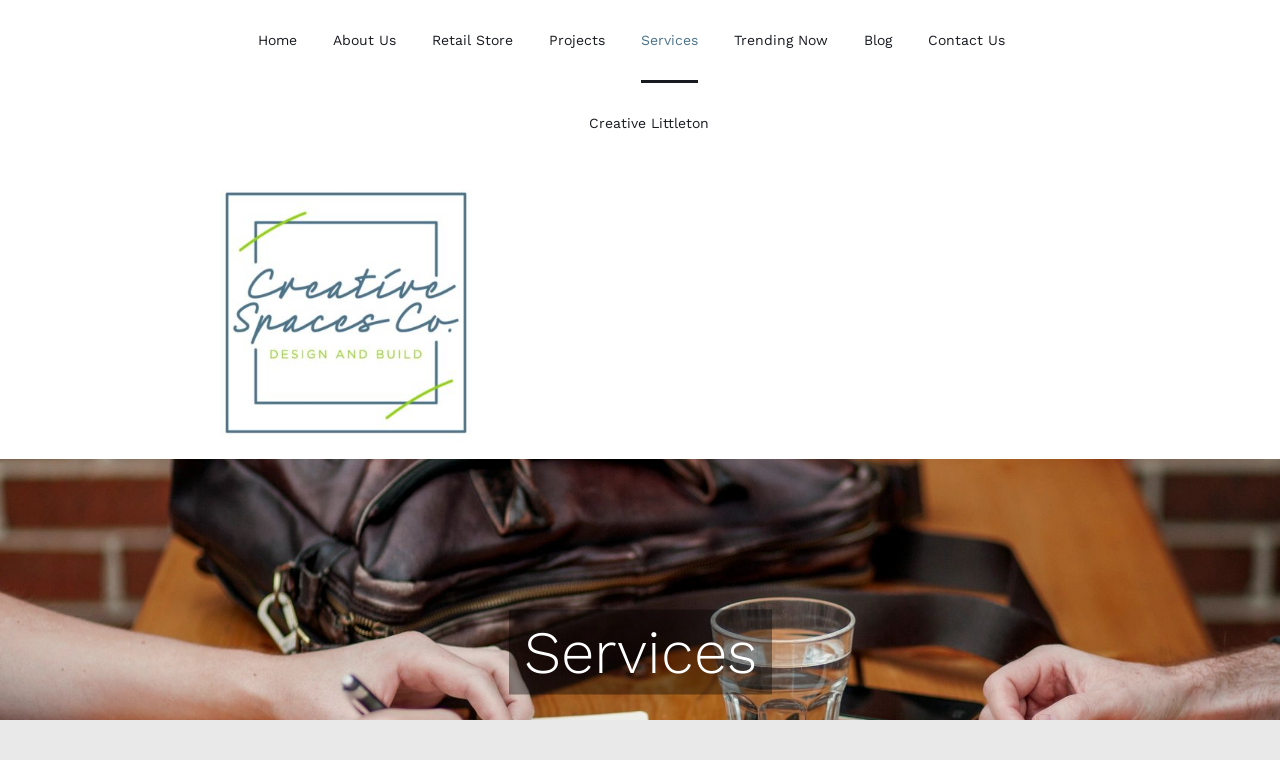

--- FILE ---
content_type: text/html; charset=UTF-8
request_url: https://creativespacesco.com/services/
body_size: 14391
content:
<!DOCTYPE html>
<html class="avada-html-layout-wide avada-html-header-position-top avada-is-100-percent-template" lang="en-US" prefix="og: http://ogp.me/ns# fb: http://ogp.me/ns/fb#">
<head>
	<meta http-equiv="X-UA-Compatible" content="IE=edge" />
	<meta http-equiv="Content-Type" content="text/html; charset=utf-8"/>
	<meta name="viewport" content="width=device-width, initial-scale=1" />
	<title>Services &#8211; Creative Spaces Co.</title>
<meta name='robots' content='max-image-preview:large' />
	<style>img:is([sizes="auto" i], [sizes^="auto," i]) { contain-intrinsic-size: 3000px 1500px }</style>
	<link rel='dns-prefetch' href='//www.googletagmanager.com' />
<link rel="alternate" type="application/rss+xml" title="Creative Spaces Co. &raquo; Feed" href="https://creativespacesco.com/feed/" />
<link rel="alternate" type="application/rss+xml" title="Creative Spaces Co. &raquo; Comments Feed" href="https://creativespacesco.com/comments/feed/" />
		
		
		
									<meta name="description" content="Services Offered by Creative Spaces Co.     Build  

Amy and Creative Spaces Co. can take your project to a whole, new level. If you find that you want the luxuries of a beautiful, custom home but don’t have the time to be part of every step, please consider looking into our"/>
				
		<meta property="og:locale" content="en_US"/>
		<meta property="og:type" content="article"/>
		<meta property="og:site_name" content="Creative Spaces Co."/>
		<meta property="og:title" content="  Services"/>
				<meta property="og:description" content="Services Offered by Creative Spaces Co.     Build  

Amy and Creative Spaces Co. can take your project to a whole, new level. If you find that you want the luxuries of a beautiful, custom home but don’t have the time to be part of every step, please consider looking into our"/>
				<meta property="og:url" content="https://creativespacesco.com/services/"/>
													<meta property="article:modified_time" content="2022-11-18T00:58:10-07:00"/>
											<meta property="og:image" content="https://creativespacesco.com/wp-content/uploads/2021/07/Creative_Spaces_Co_CMYK-2.jpg"/>
		<meta property="og:image:width" content="214"/>
		<meta property="og:image:height" content="100"/>
		<meta property="og:image:type" content="image/jpeg"/>
				<link rel='stylesheet' id='stripe-main-styles-css' href='https://creativespacesco.com/wp-content/mu-plugins/vendor/godaddy/mwc-core/assets/css/stripe-settings.css' type='text/css' media='all' />
<link rel='stylesheet' id='gwts-gwl-lightslider-css-css' href='https://creativespacesco.com/wp-content/plugins/gallery-with-thumbnail-slider/includes/css/lightslider.css?ver=20260120' type='text/css' media='all' />
<link rel='stylesheet' id='gwts-gwl-style-css-css' href='https://creativespacesco.com/wp-content/plugins/gallery-with-thumbnail-slider/includes/css/gwts-style.css?ver=20260120' type='text/css' media='all' />
<link rel='stylesheet' id='gwts-gwl-lightgal-css-css' href='https://creativespacesco.com/wp-content/plugins/gallery-with-thumbnail-slider/includes/css/lightgallery.css?ver=20260120' type='text/css' media='all' />
<style id='woocommerce-inline-inline-css' type='text/css'>
.woocommerce form .form-row .required { visibility: visible; }
</style>
<link rel='stylesheet' id='wp-components-css' href='https://creativespacesco.com/wp-includes/css/dist/components/style.min.css?ver=6.8.3' type='text/css' media='all' />
<link rel='stylesheet' id='godaddy-styles-css' href='https://creativespacesco.com/wp-content/mu-plugins/vendor/wpex/godaddy-launch/includes/Dependencies/GoDaddy/Styles/build/latest.css?ver=2.0.2' type='text/css' media='all' />
<link rel='stylesheet' id='child-style-css' href='https://creativespacesco.com/wp-content/themes/Avada-Child-Theme/style.css?ver=6.8.3' type='text/css' media='all' />
<link rel='stylesheet' id='fusion-dynamic-css-css' href='https://creativespacesco.com/wp-content/uploads/fusion-styles/16b0e2d746f00054193e8affc00acd70.min.css?ver=3.14.2' type='text/css' media='all' />
<script type="text/template" id="tmpl-variation-template">
	<div class="woocommerce-variation-description">{{{ data.variation.variation_description }}}</div>
	<div class="woocommerce-variation-price">{{{ data.variation.price_html }}}</div>
	<div class="woocommerce-variation-availability">{{{ data.variation.availability_html }}}</div>
</script>
<script type="text/template" id="tmpl-unavailable-variation-template">
	<p role="alert">Sorry, this product is unavailable. Please choose a different combination.</p>
</script>
<script type="text/javascript" id="woocommerce-google-analytics-integration-gtag-js-after">
/* <![CDATA[ */
/* Google Analytics for WooCommerce (gtag.js) */
					window.dataLayer = window.dataLayer || [];
					function gtag(){dataLayer.push(arguments);}
					// Set up default consent state.
					for ( const mode of [{"analytics_storage":"denied","ad_storage":"denied","ad_user_data":"denied","ad_personalization":"denied","region":["AT","BE","BG","HR","CY","CZ","DK","EE","FI","FR","DE","GR","HU","IS","IE","IT","LV","LI","LT","LU","MT","NL","NO","PL","PT","RO","SK","SI","ES","SE","GB","CH"]}] || [] ) {
						gtag( "consent", "default", { "wait_for_update": 500, ...mode } );
					}
					gtag("js", new Date());
					gtag("set", "developer_id.dOGY3NW", true);
					gtag("config", "G-9QNS5RX0QB", {"track_404":true,"allow_google_signals":true,"logged_in":false,"linker":{"domains":[],"allow_incoming":false},"custom_map":{"dimension1":"logged_in"}});
/* ]]> */
</script>
<script type="text/javascript" src="https://creativespacesco.com/wp-includes/js/jquery/jquery.min.js?ver=3.7.1" id="jquery-core-js"></script>
<script type="text/javascript" src="https://creativespacesco.com/wp-content/plugins/woocommerce/assets/js/jquery-blockui/jquery.blockUI.min.js?ver=2.7.0-wc.10.4.3" id="wc-jquery-blockui-js" defer="defer" data-wp-strategy="defer"></script>
<script type="text/javascript" id="wc-add-to-cart-js-extra">
/* <![CDATA[ */
var wc_add_to_cart_params = {"ajax_url":"\/wp-admin\/admin-ajax.php","wc_ajax_url":"\/?wc-ajax=%%endpoint%%","i18n_view_cart":"View cart","cart_url":"https:\/\/creativespacesco.com","is_cart":"","cart_redirect_after_add":"no"};
/* ]]> */
</script>
<script type="text/javascript" src="https://creativespacesco.com/wp-content/plugins/woocommerce/assets/js/frontend/add-to-cart.min.js?ver=10.4.3" id="wc-add-to-cart-js" defer="defer" data-wp-strategy="defer"></script>
<script type="text/javascript" src="https://creativespacesco.com/wp-content/plugins/woocommerce/assets/js/js-cookie/js.cookie.min.js?ver=2.1.4-wc.10.4.3" id="wc-js-cookie-js" defer="defer" data-wp-strategy="defer"></script>
<script type="text/javascript" id="woocommerce-js-extra">
/* <![CDATA[ */
var woocommerce_params = {"ajax_url":"\/wp-admin\/admin-ajax.php","wc_ajax_url":"\/?wc-ajax=%%endpoint%%","i18n_password_show":"Show password","i18n_password_hide":"Hide password"};
/* ]]> */
</script>
<script type="text/javascript" src="https://creativespacesco.com/wp-content/plugins/woocommerce/assets/js/frontend/woocommerce.min.js?ver=10.4.3" id="woocommerce-js" defer="defer" data-wp-strategy="defer"></script>
<script type="text/javascript" src="https://creativespacesco.com/wp-includes/js/underscore.min.js?ver=1.13.7" id="underscore-js"></script>
<script type="text/javascript" id="wp-util-js-extra">
/* <![CDATA[ */
var _wpUtilSettings = {"ajax":{"url":"\/wp-admin\/admin-ajax.php"}};
/* ]]> */
</script>
<script type="text/javascript" src="https://creativespacesco.com/wp-includes/js/wp-util.min.js?ver=6.8.3" id="wp-util-js"></script>
<script type="text/javascript" id="wc-add-to-cart-variation-js-extra">
/* <![CDATA[ */
var wc_add_to_cart_variation_params = {"wc_ajax_url":"\/?wc-ajax=%%endpoint%%","i18n_no_matching_variations_text":"Sorry, no products matched your selection. Please choose a different combination.","i18n_make_a_selection_text":"Please select some product options before adding this product to your cart.","i18n_unavailable_text":"Sorry, this product is unavailable. Please choose a different combination.","i18n_reset_alert_text":"Your selection has been reset. Please select some product options before adding this product to your cart."};
/* ]]> */
</script>
<script type="text/javascript" src="https://creativespacesco.com/wp-content/plugins/woocommerce/assets/js/frontend/add-to-cart-variation.min.js?ver=10.4.3" id="wc-add-to-cart-variation-js" defer="defer" data-wp-strategy="defer"></script>
<link rel="https://api.w.org/" href="https://creativespacesco.com/wp-json/" /><link rel="alternate" title="JSON" type="application/json" href="https://creativespacesco.com/wp-json/wp/v2/pages/62" /><link rel="EditURI" type="application/rsd+xml" title="RSD" href="https://creativespacesco.com/xmlrpc.php?rsd" />
<meta name="generator" content="WordPress 6.8.3" />
<meta name="generator" content="WooCommerce 10.4.3" />
<link rel="canonical" href="https://creativespacesco.com/services/" />
<link rel='shortlink' href='https://creativespacesco.com/?p=62' />
<link rel="alternate" title="oEmbed (JSON)" type="application/json+oembed" href="https://creativespacesco.com/wp-json/oembed/1.0/embed?url=https%3A%2F%2Fcreativespacesco.com%2Fservices%2F" />
<link rel="alternate" title="oEmbed (XML)" type="text/xml+oembed" href="https://creativespacesco.com/wp-json/oembed/1.0/embed?url=https%3A%2F%2Fcreativespacesco.com%2Fservices%2F&#038;format=xml" />
<style type="text/css" id="css-fb-visibility">@media screen and (max-width: 640px){.fusion-no-small-visibility{display:none !important;}body .sm-text-align-center{text-align:center !important;}body .sm-text-align-left{text-align:left !important;}body .sm-text-align-right{text-align:right !important;}body .sm-text-align-justify{text-align:justify !important;}body .sm-flex-align-center{justify-content:center !important;}body .sm-flex-align-flex-start{justify-content:flex-start !important;}body .sm-flex-align-flex-end{justify-content:flex-end !important;}body .sm-mx-auto{margin-left:auto !important;margin-right:auto !important;}body .sm-ml-auto{margin-left:auto !important;}body .sm-mr-auto{margin-right:auto !important;}body .fusion-absolute-position-small{position:absolute;width:100%;}.awb-sticky.awb-sticky-small{ position: sticky; top: var(--awb-sticky-offset,0); }}@media screen and (min-width: 641px) and (max-width: 1024px){.fusion-no-medium-visibility{display:none !important;}body .md-text-align-center{text-align:center !important;}body .md-text-align-left{text-align:left !important;}body .md-text-align-right{text-align:right !important;}body .md-text-align-justify{text-align:justify !important;}body .md-flex-align-center{justify-content:center !important;}body .md-flex-align-flex-start{justify-content:flex-start !important;}body .md-flex-align-flex-end{justify-content:flex-end !important;}body .md-mx-auto{margin-left:auto !important;margin-right:auto !important;}body .md-ml-auto{margin-left:auto !important;}body .md-mr-auto{margin-right:auto !important;}body .fusion-absolute-position-medium{position:absolute;width:100%;}.awb-sticky.awb-sticky-medium{ position: sticky; top: var(--awb-sticky-offset,0); }}@media screen and (min-width: 1025px){.fusion-no-large-visibility{display:none !important;}body .lg-text-align-center{text-align:center !important;}body .lg-text-align-left{text-align:left !important;}body .lg-text-align-right{text-align:right !important;}body .lg-text-align-justify{text-align:justify !important;}body .lg-flex-align-center{justify-content:center !important;}body .lg-flex-align-flex-start{justify-content:flex-start !important;}body .lg-flex-align-flex-end{justify-content:flex-end !important;}body .lg-mx-auto{margin-left:auto !important;margin-right:auto !important;}body .lg-ml-auto{margin-left:auto !important;}body .lg-mr-auto{margin-right:auto !important;}body .fusion-absolute-position-large{position:absolute;width:100%;}.awb-sticky.awb-sticky-large{ position: sticky; top: var(--awb-sticky-offset,0); }}</style>	<noscript><style>.woocommerce-product-gallery{ opacity: 1 !important; }</style></noscript>
			<script type="text/javascript">
			var doc = document.documentElement;
			doc.setAttribute( 'data-useragent', navigator.userAgent );
		</script>
		
	</head>

<body data-rsssl=1 class="wp-singular page-template page-template-100-width page-template-100-width-php page page-id-62 wp-theme-Avada wp-child-theme-Avada-Child-Theme theme-Avada woocommerce-no-js fusion-image-hovers fusion-pagination-sizing fusion-button_type-flat fusion-button_span-no fusion-button_gradient-linear avada-image-rollover-circle-no avada-image-rollover-yes avada-image-rollover-direction-fade fusion-body ltr fusion-sticky-header no-tablet-sticky-header no-mobile-sticky-header no-mobile-slidingbar no-mobile-totop fusion-disable-outline fusion-sub-menu-fade mobile-logo-pos-left layout-wide-mode avada-has-boxed-modal-shadow- layout-scroll-offset-full avada-has-zero-margin-offset-top fusion-top-header menu-text-align-center fusion-woo-product-design-clean fusion-woo-shop-page-columns-2 fusion-woo-related-columns-3 fusion-woo-archive-page-columns-3 fusion-woocommerce-equal-heights avada-has-woo-gallery-disabled woo-outofstock-badge-top_bar mobile-menu-design-flyout fusion-show-pagination-text fusion-header-layout-v1 avada-responsive avada-footer-fx-none avada-menu-highlight-style-textcolor fusion-search-form-clean fusion-main-menu-search-dropdown fusion-avatar-circle avada-dropdown-styles avada-blog-layout-grid avada-blog-archive-layout-grid avada-header-shadow-no avada-menu-icon-position-left avada-has-megamenu-shadow avada-has-header-100-width avada-has-pagetitle-bg-full avada-has-breadcrumb-mobile-hidden avada-has-pagetitlebar-retina-bg-image avada-has-titlebar-hide avada-social-full-transparent avada-has-transparent-timeline_color avada-has-pagination-width_height avada-flyout-menu-direction-fade avada-ec-views-v1" data-awb-post-id="62">
		<a class="skip-link screen-reader-text" href="#content">Skip to content</a>

	<div id="boxed-wrapper">
		
		<div id="wrapper" class="fusion-wrapper">
			<div id="home" style="position:relative;top:-1px;"></div>
												<div class="fusion-tb-header"><div class="fusion-fullwidth fullwidth-box fusion-builder-row-1 fusion-flex-container hundred-percent-fullwidth non-hundred-percent-height-scrolling fusion-custom-z-index" style="--awb-border-radius-top-left:0px;--awb-border-radius-top-right:0px;--awb-border-radius-bottom-right:0px;--awb-border-radius-bottom-left:0px;--awb-z-index:99999999999;--awb-padding-top:0px;--awb-padding-bottom:0px;--awb-padding-right-medium:24px;--awb-padding-left-medium:24px;--awb-padding-right-small:20px;--awb-padding-left-small:20px;--awb-flex-wrap:wrap;" ><div class="fusion-builder-row fusion-row fusion-flex-align-items-stretch fusion-flex-justify-content-center fusion-flex-content-wrap" style="width:104% !important;max-width:104% !important;margin-left: calc(-4% / 2 );margin-right: calc(-4% / 2 );"><div class="fusion-layout-column fusion_builder_column fusion-builder-column-0 fusion_builder_column_3_4 3_4 fusion-flex-column" style="--awb-bg-size:cover;--awb-width-large:75%;--awb-margin-top-large:0px;--awb-spacing-right-large:2.56%;--awb-margin-bottom-large:0px;--awb-spacing-left-large:2.56%;--awb-width-medium:33.333333333333%;--awb-order-medium:0;--awb-spacing-right-medium:5.76%;--awb-spacing-left-medium:5.76%;--awb-width-small:33.333333333333%;--awb-order-small:0;--awb-spacing-right-small:0%;--awb-spacing-left-small:5.76%;"><div class="fusion-column-wrapper fusion-column-has-shadow fusion-flex-justify-content-center fusion-content-layout-column"><nav class="awb-menu awb-menu_row awb-menu_em-hover mobile-mode-collapse-to-button awb-menu_icons-left awb-menu_dc-no mobile-trigger-fullwidth-off awb-menu_mobile-toggle awb-menu_indent-center mobile-size-full-absolute loading mega-menu-loading awb-menu_desktop awb-menu_dropdown awb-menu_expand-right awb-menu_transition-fade" style="--awb-font-size:14px;--awb-text-transform:none;--awb-gap:36px;--awb-align-items:center;--awb-justify-content:center;--awb-items-padding-top:28px;--awb-items-padding-bottom:28px;--awb-border-bottom:3px;--awb-color:#181b20;--awb-active-color:#4c748b;--awb-active-bg:#ffffff;--awb-active-border-bottom:3px;--awb-active-border-color:#181b20;--awb-submenu-color:#181b20;--awb-submenu-sep-color:rgba(226,226,226,0);--awb-submenu-active-bg:#fafafa;--awb-submenu-active-color:#181b20;--awb-submenu-text-transform:none;--awb-icons-color:#181b20;--awb-icons-hover-color:#181b20;--awb-main-justify-content:flex-start;--awb-mobile-bg:#517a8e;--awb-mobile-color:#ffffff;--awb-mobile-nav-items-height:60;--awb-mobile-active-bg:#517a8e;--awb-mobile-active-color:#ffffff;--awb-mobile-trigger-font-size:20px;--awb-trigger-padding-right:0px;--awb-trigger-padding-left:0px;--awb-mobile-trigger-color:#181b20;--awb-mobile-nav-trigger-bottom-margin:10px;--awb-mobile-sep-color:rgba(0,0,0,0);--awb-mobile-justify:center;--awb-mobile-caret-left:auto;--awb-mobile-caret-right:0;--awb-box-shadow:0px 24px 24px -8px rgba(24,27,32,0.08);;--awb-fusion-font-family-typography:inherit;--awb-fusion-font-style-typography:normal;--awb-fusion-font-weight-typography:400;--awb-fusion-font-family-submenu-typography:inherit;--awb-fusion-font-style-submenu-typography:normal;--awb-fusion-font-weight-submenu-typography:400;--awb-fusion-font-family-mobile-typography:inherit;--awb-fusion-font-style-mobile-typography:normal;--awb-fusion-font-weight-mobile-typography:400;" aria-label="Main Menu - New" data-breakpoint="1024" data-count="0" data-transition-type="bottom-vertical" data-transition-time="300" data-expand="right"><button type="button" class="awb-menu__m-toggle awb-menu__m-toggle_no-text" aria-expanded="false" aria-controls="menu-main-menu-new"><span class="awb-menu__m-toggle-inner"><span class="collapsed-nav-text"><span class="screen-reader-text">Toggle Navigation</span></span><span class="awb-menu__m-collapse-icon awb-menu__m-collapse-icon_no-text"><span class="awb-menu__m-collapse-icon-open awb-menu__m-collapse-icon-open_no-text icon-furnituremenu"></span><span class="awb-menu__m-collapse-icon-close awb-menu__m-collapse-icon-close_no-text icon-furnitureclose"></span></span></span></button><ul id="menu-main-menu-new" class="fusion-menu awb-menu__main-ul awb-menu__main-ul_row"><li  id="menu-item-3229"  class="menu-item menu-item-type-custom menu-item-object-custom menu-item-3229 awb-menu__li awb-menu__main-li awb-menu__main-li_regular"  data-item-id="3229"><span class="awb-menu__main-background-default awb-menu__main-background-default_bottom-vertical"></span><span class="awb-menu__main-background-active awb-menu__main-background-active_bottom-vertical"></span><a  href="/" class="awb-menu__main-a awb-menu__main-a_regular"><span class="menu-text">Home</span></a></li><li  id="menu-item-3224"  class="menu-item menu-item-type-post_type menu-item-object-page menu-item-3224 awb-menu__li awb-menu__main-li awb-menu__main-li_regular"  data-item-id="3224"><span class="awb-menu__main-background-default awb-menu__main-background-default_bottom-vertical"></span><span class="awb-menu__main-background-active awb-menu__main-background-active_bottom-vertical"></span><a  href="https://creativespacesco.com/about/" class="awb-menu__main-a awb-menu__main-a_regular"><span class="menu-text">About Us</span></a></li><li  id="menu-item-4256"  class="menu-item menu-item-type-post_type menu-item-object-page menu-item-has-children menu-item-4256 awb-menu__li awb-menu__main-li awb-menu__main-li_regular"  data-item-id="4256"><span class="awb-menu__main-background-default awb-menu__main-background-default_bottom-vertical"></span><span class="awb-menu__main-background-active awb-menu__main-background-active_bottom-vertical"></span><a  href="https://creativespacesco.com/store-information/" class="awb-menu__main-a awb-menu__main-a_regular"><span class="menu-text">Retail Store</span><span class="awb-menu__open-nav-submenu-hover"></span></a><button type="button" aria-label="Open submenu of Retail Store" aria-expanded="false" class="awb-menu__open-nav-submenu_mobile awb-menu__open-nav-submenu_main"></button><ul class="awb-menu__sub-ul awb-menu__sub-ul_main"><li  id="menu-item-4320"  class="menu-item menu-item-type-post_type menu-item-object-page menu-item-4320 awb-menu__li awb-menu__sub-li" ><a  href="https://creativespacesco.com/art/" class="awb-menu__sub-a"><span>Art</span></a></li><li  id="menu-item-4322"  class="menu-item menu-item-type-post_type menu-item-object-page menu-item-4322 awb-menu__li awb-menu__sub-li" ><a  href="https://creativespacesco.com/products/" class="awb-menu__sub-a"><span>Products</span></a></li></ul></li><li  id="menu-item-3227"  class="menu-item menu-item-type-post_type menu-item-object-page menu-item-3227 awb-menu__li awb-menu__main-li awb-menu__main-li_regular"  data-item-id="3227"><span class="awb-menu__main-background-default awb-menu__main-background-default_bottom-vertical"></span><span class="awb-menu__main-background-active awb-menu__main-background-active_bottom-vertical"></span><a  href="https://creativespacesco.com/projects/" class="awb-menu__main-a awb-menu__main-a_regular"><span class="menu-text">Projects</span></a></li><li  id="menu-item-3228"  class="menu-item menu-item-type-post_type menu-item-object-page current-menu-item page_item page-item-62 current_page_item current-menu-ancestor current-menu-parent current_page_parent current_page_ancestor menu-item-has-children menu-item-3228 awb-menu__li awb-menu__main-li awb-menu__main-li_regular"  data-item-id="3228"><span class="awb-menu__main-background-default awb-menu__main-background-default_bottom-vertical"></span><span class="awb-menu__main-background-active awb-menu__main-background-active_bottom-vertical"></span><a  href="https://creativespacesco.com/services/" class="awb-menu__main-a awb-menu__main-a_regular" aria-current="page"><span class="menu-text">Services</span><span class="awb-menu__open-nav-submenu-hover"></span></a><button type="button" aria-label="Open submenu of Services" aria-expanded="false" class="awb-menu__open-nav-submenu_mobile awb-menu__open-nav-submenu_main"></button><ul class="awb-menu__sub-ul awb-menu__sub-ul_main"><li  id="menu-item-3916"  class="menu-item menu-item-type-custom menu-item-object-custom current-menu-item menu-item-3916 awb-menu__li awb-menu__sub-li" ><a  href="/services/#build" class="awb-menu__sub-a" aria-current="page"><span>Build</span></a></li><li  id="menu-item-3471"  class="menu-item menu-item-type-custom menu-item-object-custom current-menu-item menu-item-3471 awb-menu__li awb-menu__sub-li" ><a  href="/services/#consultation" class="awb-menu__sub-a" aria-current="page"><span>Consultation</span></a></li><li  id="menu-item-3474"  class="menu-item menu-item-type-custom menu-item-object-custom current-menu-item menu-item-3474 awb-menu__li awb-menu__sub-li" ><a  href="/services/#consultationandshopping" class="awb-menu__sub-a" aria-current="page"><span>Consultation &#038; Shopping</span></a></li><li  id="menu-item-3476"  class="menu-item menu-item-type-custom menu-item-object-custom current-menu-item menu-item-3476 awb-menu__li awb-menu__sub-li" ><a  href="/services/#fullprojectcontract" class="awb-menu__sub-a" aria-current="page"><span>Full Project Contract</span></a></li><li  id="menu-item-3477"  class="menu-item menu-item-type-custom menu-item-object-custom current-menu-item menu-item-3477 awb-menu__li awb-menu__sub-li" ><a  href="/services/#holidaydecorating" class="awb-menu__sub-a" aria-current="page"><span>Holiday Decorating</span></a></li></ul></li><li  id="menu-item-3235"  class="menu-item menu-item-type-post_type menu-item-object-page menu-item-3235 awb-menu__li awb-menu__main-li awb-menu__main-li_regular"  data-item-id="3235"><span class="awb-menu__main-background-default awb-menu__main-background-default_bottom-vertical"></span><span class="awb-menu__main-background-active awb-menu__main-background-active_bottom-vertical"></span><a  href="https://creativespacesco.com/trending-now/" class="awb-menu__main-a awb-menu__main-a_regular"><span class="menu-text">Trending Now</span></a></li><li  id="menu-item-3369"  class="menu-item menu-item-type-post_type menu-item-object-page menu-item-3369 awb-menu__li awb-menu__main-li awb-menu__main-li_regular"  data-item-id="3369"><span class="awb-menu__main-background-default awb-menu__main-background-default_bottom-vertical"></span><span class="awb-menu__main-background-active awb-menu__main-background-active_bottom-vertical"></span><a  href="https://creativespacesco.com/blog/" class="awb-menu__main-a awb-menu__main-a_regular"><span class="menu-text">Blog</span></a></li><li  id="menu-item-3226"  class="menu-item menu-item-type-post_type menu-item-object-page menu-item-3226 awb-menu__li awb-menu__main-li awb-menu__main-li_regular"  data-item-id="3226"><span class="awb-menu__main-background-default awb-menu__main-background-default_bottom-vertical"></span><span class="awb-menu__main-background-active awb-menu__main-background-active_bottom-vertical"></span><a  href="https://creativespacesco.com/contact-us/" class="awb-menu__main-a awb-menu__main-a_regular"><span class="menu-text">Contact Us</span></a></li><li  id="menu-item-4406"  class="menu-item menu-item-type-custom menu-item-object-custom menu-item-4406 awb-menu__li awb-menu__main-li awb-menu__main-li_regular"  data-item-id="4406"><span class="awb-menu__main-background-default awb-menu__main-background-default_bottom-vertical"></span><span class="awb-menu__main-background-active awb-menu__main-background-active_bottom-vertical"></span><a  href="https://creativelittleton.com" class="awb-menu__main-a awb-menu__main-a_regular"><span class="menu-text">Creative Littleton</span></a></li></ul></nav><div class="fusion-image-element " style="--awb-caption-title-font-family:var(--h2_typography-font-family);--awb-caption-title-font-weight:var(--h2_typography-font-weight);--awb-caption-title-font-style:var(--h2_typography-font-style);--awb-caption-title-size:var(--h2_typography-font-size);--awb-caption-title-transform:var(--h2_typography-text-transform);--awb-caption-title-line-height:var(--h2_typography-line-height);--awb-caption-title-letter-spacing:var(--h2_typography-letter-spacing);"><span class=" fusion-imageframe imageframe-none imageframe-1 hover-type-none"><img fetchpriority="high" decoding="async" width="300" height="293" title="Screenshot" src="https://creativespacesco.com/wp-content/uploads/2025/11/C6D0A2B1-9707-433B-8778-3053790D7CD6IMG_7504.jpeg" data-orig-src="https://creativespacesco.com/wp-content/uploads/2025/11/C6D0A2B1-9707-433B-8778-3053790D7CD6IMG_7504-300x293.jpeg" alt class="lazyload img-responsive wp-image-4566" srcset="data:image/svg+xml,%3Csvg%20xmlns%3D%27http%3A%2F%2Fwww.w3.org%2F2000%2Fsvg%27%20width%3D%271284%27%20height%3D%271256%27%20viewBox%3D%270%200%201284%201256%27%3E%3Crect%20width%3D%271284%27%20height%3D%271256%27%20fill-opacity%3D%220%22%2F%3E%3C%2Fsvg%3E" data-srcset="https://creativespacesco.com/wp-content/uploads/2025/11/C6D0A2B1-9707-433B-8778-3053790D7CD6IMG_7504-200x196.jpeg 200w, https://creativespacesco.com/wp-content/uploads/2025/11/C6D0A2B1-9707-433B-8778-3053790D7CD6IMG_7504-400x391.jpeg 400w, https://creativespacesco.com/wp-content/uploads/2025/11/C6D0A2B1-9707-433B-8778-3053790D7CD6IMG_7504-600x587.jpeg 600w, https://creativespacesco.com/wp-content/uploads/2025/11/C6D0A2B1-9707-433B-8778-3053790D7CD6IMG_7504-800x783.jpeg 800w, https://creativespacesco.com/wp-content/uploads/2025/11/C6D0A2B1-9707-433B-8778-3053790D7CD6IMG_7504-1200x1174.jpeg 1200w, https://creativespacesco.com/wp-content/uploads/2025/11/C6D0A2B1-9707-433B-8778-3053790D7CD6IMG_7504.jpeg 1284w" data-sizes="auto" data-orig-sizes="(max-width: 1024px) 100vw, (max-width: 640px) 100vw, 300px" /></span></div></div></div></div></div>
</div>		<div id="sliders-container" class="fusion-slider-visibility">
			<div id="fusion-slider-44" data-id="44" class="fusion-slider-container fusion-slider-62 full-width-slider-container" style="height:400px;max-width:100%;">
	<style type="text/css">
		#fusion-slider-44 .flex-direction-nav a {width:63px;height:63px;line-height:63px;font-size:25px;}	</style>
	<div class="fusion-slider-loading">Loading...</div>
		<div class="tfs-slider flexslider main-flex full-width-slider" style="max-width:100%;--typography_sensitivity:1;" data-slider_width="100%" data-slider_height="400px" data-slider_content_width="" data-full_screen="0" data-parallax="0" data-slider_indicator="" data-slider_indicator_color="#ffffff" data-nav_arrows="1" data-nav_arrow_size="25px" data-nav_box_width="63px" data-nav_box_height="63px" data-slideshow_speed="7000" data-loop="0" data-autoplay="1" data-orderby="date" data-order="DESC" data-animation="fade" data-animation_speed="600" data-typo_sensitivity="1" data-typo_factor="1.5" >
		<ul class="slides" style="max-width:100%;">
															<li class="slide-id-3509" data-mute="yes" data-loop="yes" data-autoplay="yes">
					<div class="slide-content-container slide-content-center" style="display: none;">
						<div class="slide-content" style="">
															<div class="heading with-bg">
									<div class="fusion-title-sc-wrapper" style="background-color: rgba(0,0,0,0.4);">
										<div class="fusion-title title fusion-title-1 fusion-sep-none fusion-title-center fusion-title-text fusion-title-size-two" style="--awb-margin-top:0px;--awb-margin-bottom:0px;--awb-font-size:60px;"><h2 class="fusion-title-heading title-heading-center fusion-responsive-typography-calculated" style="margin:0;font-size:1em;--fontSize:60;line-height:1.33;">Services</h2></div>									</div>
								</div>
																													<div class="buttons" >
																										</div>
													</div>
					</div>
																									<div class="background background-image" style="background-image: url(https://creativespacesco.com/wp-content/uploads/2022/11/qtq80-pjUCqk.jpeg);max-width:100%;height:400px;filter: progid:DXImageTransform.Microsoft.AlphaImageLoader(src='https://creativespacesco.com/wp-content/uploads/2022/11/qtq80-pjUCqk.jpeg', sizingMethod='scale');" data-imgwidth="2149">
																							</div>
				</li>
					</ul>
	</div>
</div>
		</div>
											
			<section class="fusion-page-title-bar fusion-tb-page-title-bar"></section>
						<main id="main" class="clearfix width-100">
				<div class="fusion-row" style="max-width:100%;">
<section id="content" class="full-width">
					<div id="post-62" class="post-62 page type-page status-publish hentry">
			<span class="entry-title rich-snippet-hidden">Services</span><span class="vcard rich-snippet-hidden"><span class="fn"><a href="https://creativespacesco.com/author/niharvaidya/" title="Posts by niharvaidya" rel="author">niharvaidya</a></span></span><span class="updated rich-snippet-hidden">2022-11-17T17:58:10-07:00</span>						<div class="post-content">
				<div class="fusion-fullwidth fullwidth-box fusion-builder-row-2 fusion-flex-container nonhundred-percent-fullwidth non-hundred-percent-height-scrolling" style="--awb-border-radius-top-left:0px;--awb-border-radius-top-right:0px;--awb-border-radius-bottom-right:0px;--awb-border-radius-bottom-left:0px;--awb-padding-top:0px;--awb-padding-bottom:0px;--awb-margin-top:0px;--awb-flex-wrap:wrap;" ><div class="fusion-builder-row fusion-row fusion-flex-align-items-flex-start fusion-flex-content-wrap" style="max-width:1320.8px;margin-left: calc(-4% / 2 );margin-right: calc(-4% / 2 );"><div class="fusion-layout-column fusion_builder_column fusion-builder-column-1 fusion_builder_column_1_1 1_1 fusion-flex-column" style="--awb-bg-size:cover;--awb-width-large:100%;--awb-margin-top-large:25px;--awb-spacing-right-large:1.92%;--awb-margin-bottom-large:25px;--awb-spacing-left-large:1.92%;--awb-width-medium:100%;--awb-order-medium:0;--awb-spacing-right-medium:1.92%;--awb-spacing-left-medium:1.92%;--awb-width-small:100%;--awb-order-small:0;--awb-spacing-right-small:1.92%;--awb-spacing-left-small:1.92%;"><div class="fusion-column-wrapper fusion-column-has-shadow fusion-flex-justify-content-flex-start fusion-content-layout-column"><div class="fusion-title title fusion-title-2 fusion-sep-none fusion-title-text fusion-title-size-two"><h2 class="fusion-title-heading title-heading-left fusion-responsive-typography-calculated" style="margin:0;--fontSize:44;line-height:1.26;">Services Offered by Creative Spaces Co.</h2></div></div></div></div></div><div class="fusion-fullwidth fullwidth-box fusion-builder-row-3 fusion-flex-container nonhundred-percent-fullwidth non-hundred-percent-height-scrolling" style="--awb-border-radius-top-left:0px;--awb-border-radius-top-right:0px;--awb-border-radius-bottom-right:0px;--awb-border-radius-bottom-left:0px;--awb-padding-top:1%;--awb-padding-bottom:1%;--awb-flex-wrap:wrap;" id="build" ><div class="fusion-builder-row fusion-row fusion-flex-align-items-center fusion-flex-content-wrap" style="max-width:1320.8px;margin-left: calc(-4% / 2 );margin-right: calc(-4% / 2 );"><div class="fusion-layout-column fusion_builder_column fusion-builder-column-2 fusion_builder_column_1_2 1_2 fusion-flex-column" style="--awb-bg-size:cover;--awb-width-large:50%;--awb-margin-top-large:32px;--awb-spacing-right-large:3.84%;--awb-margin-bottom-large:32px;--awb-spacing-left-large:15.36%;--awb-width-medium:100%;--awb-spacing-right-medium:1.92%;--awb-spacing-left-medium:1.92%;--awb-width-small:100%;--awb-spacing-right-small:1.92%;--awb-spacing-left-small:1.92%;"><div class="fusion-column-wrapper fusion-column-has-shadow fusion-flex-justify-content-center fusion-content-layout-column"><div class="fusion-image-element " style="--awb-caption-title-font-family:var(--h2_typography-font-family);--awb-caption-title-font-weight:var(--h2_typography-font-weight);--awb-caption-title-font-style:var(--h2_typography-font-style);--awb-caption-title-size:var(--h2_typography-font-size);--awb-caption-title-transform:var(--h2_typography-text-transform);--awb-caption-title-line-height:var(--h2_typography-line-height);--awb-caption-title-letter-spacing:var(--h2_typography-letter-spacing);"><span class=" fusion-imageframe imageframe-none imageframe-2 hover-type-zoomin"><img decoding="async" width="2304" height="1536" title="drawn house on palm" src="https://creativespacesco.com/wp-content/uploads/2021/10/iStock-537175349.jpg" data-orig-src="https://creativespacesco.com/wp-content/uploads/2021/10/iStock-537175349.jpg" alt class="lazyload img-responsive wp-image-3986" srcset="data:image/svg+xml,%3Csvg%20xmlns%3D%27http%3A%2F%2Fwww.w3.org%2F2000%2Fsvg%27%20width%3D%272304%27%20height%3D%271536%27%20viewBox%3D%270%200%202304%201536%27%3E%3Crect%20width%3D%272304%27%20height%3D%271536%27%20fill-opacity%3D%220%22%2F%3E%3C%2Fsvg%3E" data-srcset="https://creativespacesco.com/wp-content/uploads/2021/10/iStock-537175349-200x133.jpg 200w, https://creativespacesco.com/wp-content/uploads/2021/10/iStock-537175349-400x267.jpg 400w, https://creativespacesco.com/wp-content/uploads/2021/10/iStock-537175349-600x400.jpg 600w, https://creativespacesco.com/wp-content/uploads/2021/10/iStock-537175349-800x533.jpg 800w, https://creativespacesco.com/wp-content/uploads/2021/10/iStock-537175349-1200x800.jpg 1200w, https://creativespacesco.com/wp-content/uploads/2021/10/iStock-537175349.jpg 2304w" data-sizes="auto" data-orig-sizes="(max-width: 1024px) 100vw, (max-width: 640px) 100vw, 600px" /></span></div></div></div><div class="fusion-layout-column fusion_builder_column fusion-builder-column-3 fusion_builder_column_1_2 1_2 fusion-flex-column" style="--awb-bg-size:cover;--awb-width-large:50%;--awb-margin-top-large:25px;--awb-spacing-right-large:7.68%;--awb-margin-bottom-large:5px;--awb-spacing-left-large:3.84%;--awb-width-medium:100%;--awb-spacing-right-medium:1.92%;--awb-spacing-left-medium:1.92%;--awb-width-small:100%;--awb-spacing-right-small:1.92%;--awb-spacing-left-small:1.92%;"><div class="fusion-column-wrapper fusion-column-has-shadow fusion-flex-justify-content-center fusion-content-layout-column"><div class="fusion-title title fusion-title-3 fusion-sep-none fusion-title-text fusion-title-size-two"><h2 class="fusion-title-heading title-heading-left fusion-responsive-typography-calculated" style="margin:0;--fontSize:44;line-height:1.26;">Build</h2></div><div class="fusion-separator fusion-full-width-sep" style="align-self: center;margin-left: auto;margin-right: auto;margin-top:24px;width:100%;"></div><div class="fusion-text fusion-text-1"><p>Amy and Creative Spaces Co. can take your project to a whole, new level. If you find that you want the luxuries of a beautiful, custom home but don’t have the time to be part of every step, please consider looking into our spec home options. Amy, along with her husband Baxter, have teamed up to buy desirable lots where building a spec home may be just right for you. Amy and her husband select different floor plans specific to the lot and start the build process. Through this venture, you have the option of partnering with Creative Spaces Co. to continue the build process. This includes selecting fixed interiors, minor floor plan modification, etc. Alternatively, you can buy the lot outright once it gets started and finish it on your own! <a href="https://creativespacesco.com/contact-us/">Contact us</a> for more information.</p>
</div><div class="fusion-separator fusion-no-small-visibility fusion-no-medium-visibility fusion-full-width-sep" style="align-self: center;margin-left: auto;margin-right: auto;margin-top:40px;margin-bottom:4%;width:100%;"></div></div></div></div></div><div class="fusion-fullwidth fullwidth-box fusion-builder-row-4 fusion-flex-container nonhundred-percent-fullwidth non-hundred-percent-height-scrolling" style="--awb-border-radius-top-left:0px;--awb-border-radius-top-right:0px;--awb-border-radius-bottom-right:0px;--awb-border-radius-bottom-left:0px;--awb-padding-top:1%;--awb-padding-bottom:1%;--awb-flex-wrap:wrap;" id="consultation" ><div class="fusion-builder-row fusion-row fusion-flex-align-items-center fusion-flex-content-wrap" style="max-width:1320.8px;margin-left: calc(-4% / 2 );margin-right: calc(-4% / 2 );"><div class="fusion-layout-column fusion_builder_column fusion-builder-column-4 fusion_builder_column_1_2 1_2 fusion-flex-column" style="--awb-bg-size:cover;--awb-width-large:50%;--awb-margin-top-large:25px;--awb-spacing-right-large:7.68%;--awb-margin-bottom-large:5px;--awb-spacing-left-large:3.84%;--awb-width-medium:100%;--awb-spacing-right-medium:1.92%;--awb-spacing-left-medium:1.92%;--awb-width-small:100%;--awb-spacing-right-small:1.92%;--awb-spacing-left-small:1.92%;"><div class="fusion-column-wrapper fusion-column-has-shadow fusion-flex-justify-content-center fusion-content-layout-column"><div class="fusion-title title fusion-title-4 fusion-sep-none fusion-title-text fusion-title-size-two"><h2 class="fusion-title-heading title-heading-left fusion-responsive-typography-calculated" style="margin:0;--fontSize:44;line-height:1.26;">Consultation</h2></div><div class="fusion-separator fusion-full-width-sep" style="align-self: center;margin-left: auto;margin-right: auto;margin-top:24px;width:100%;"></div><div class="fusion-text fusion-text-2"><p>A personalized consult can go a long way. Creative Spaces Co. can meet with you for an affordable flat fee for one or two hours to advise you on how to use your space using the furnishings and accents that you already have or suggest new items that you could incorporate. Lean on our decorating experience and approachable manner to update your space at the level you feel most comfortable. Consultation clients receive great ideas based on your space and the look you want to achieve. The execution can then be done on your own or we’re always available to help further.</p>
</div><div class="fusion-separator fusion-no-small-visibility fusion-no-medium-visibility fusion-full-width-sep" style="align-self: center;margin-left: auto;margin-right: auto;margin-top:40px;margin-bottom:4%;width:100%;"></div></div></div><div class="fusion-layout-column fusion_builder_column fusion-builder-column-5 fusion_builder_column_1_2 1_2 fusion-flex-column" style="--awb-bg-size:cover;--awb-width-large:50%;--awb-margin-top-large:32px;--awb-spacing-right-large:3.84%;--awb-margin-bottom-large:32px;--awb-spacing-left-large:15.36%;--awb-width-medium:100%;--awb-spacing-right-medium:1.92%;--awb-spacing-left-medium:1.92%;--awb-width-small:100%;--awb-spacing-right-small:1.92%;--awb-spacing-left-small:1.92%;"><div class="fusion-column-wrapper fusion-column-has-shadow fusion-flex-justify-content-center fusion-content-layout-column"><div class="fusion-image-element " style="--awb-caption-title-font-family:var(--h2_typography-font-family);--awb-caption-title-font-weight:var(--h2_typography-font-weight);--awb-caption-title-font-style:var(--h2_typography-font-style);--awb-caption-title-size:var(--h2_typography-font-size);--awb-caption-title-transform:var(--h2_typography-text-transform);--awb-caption-title-line-height:var(--h2_typography-line-height);--awb-caption-title-letter-spacing:var(--h2_typography-letter-spacing);"><span class=" fusion-imageframe imageframe-none imageframe-3 hover-type-zoomin"><img decoding="async" width="2262" height="1536" title="pexels-anthony-shkraba-4348404" src="https://creativespacesco.com/wp-content/uploads/2021/10/pexels-anthony-shkraba-4348404.jpg" data-orig-src="https://creativespacesco.com/wp-content/uploads/2021/10/pexels-anthony-shkraba-4348404.jpg" alt class="lazyload img-responsive wp-image-3988" srcset="data:image/svg+xml,%3Csvg%20xmlns%3D%27http%3A%2F%2Fwww.w3.org%2F2000%2Fsvg%27%20width%3D%272262%27%20height%3D%271536%27%20viewBox%3D%270%200%202262%201536%27%3E%3Crect%20width%3D%272262%27%20height%3D%271536%27%20fill-opacity%3D%220%22%2F%3E%3C%2Fsvg%3E" data-srcset="https://creativespacesco.com/wp-content/uploads/2021/10/pexels-anthony-shkraba-4348404-200x136.jpg 200w, https://creativespacesco.com/wp-content/uploads/2021/10/pexels-anthony-shkraba-4348404-400x272.jpg 400w, https://creativespacesco.com/wp-content/uploads/2021/10/pexels-anthony-shkraba-4348404-600x407.jpg 600w, https://creativespacesco.com/wp-content/uploads/2021/10/pexels-anthony-shkraba-4348404-800x543.jpg 800w, https://creativespacesco.com/wp-content/uploads/2021/10/pexels-anthony-shkraba-4348404-1200x815.jpg 1200w, https://creativespacesco.com/wp-content/uploads/2021/10/pexels-anthony-shkraba-4348404.jpg 2262w" data-sizes="auto" data-orig-sizes="(max-width: 1024px) 100vw, (max-width: 640px) 100vw, 600px" /></span></div></div></div></div></div><div class="fusion-fullwidth fullwidth-box fusion-builder-row-5 fusion-flex-container nonhundred-percent-fullwidth non-hundred-percent-height-scrolling fusion-no-small-visibility fusion-no-medium-visibility" style="--awb-border-radius-top-left:0px;--awb-border-radius-top-right:0px;--awb-border-radius-bottom-right:0px;--awb-border-radius-bottom-left:0px;--awb-padding-top:1%;--awb-padding-bottom:1%;--awb-flex-wrap:wrap;" id="consultationandshopping" ><div class="fusion-builder-row fusion-row fusion-flex-align-items-center fusion-flex-content-wrap" style="max-width:1320.8px;margin-left: calc(-4% / 2 );margin-right: calc(-4% / 2 );"><div class="fusion-layout-column fusion_builder_column fusion-builder-column-6 fusion_builder_column_1_2 1_2 fusion-flex-column" style="--awb-bg-size:cover;--awb-width-large:50%;--awb-margin-top-large:32px;--awb-spacing-right-large:3.84%;--awb-margin-bottom-large:32px;--awb-spacing-left-large:15.36%;--awb-width-medium:100%;--awb-spacing-right-medium:1.92%;--awb-spacing-left-medium:1.92%;--awb-width-small:100%;--awb-spacing-right-small:1.92%;--awb-spacing-left-small:1.92%;"><div class="fusion-column-wrapper fusion-column-has-shadow fusion-flex-justify-content-center fusion-content-layout-column"><div class="fusion-image-element " style="--awb-caption-title-font-family:var(--h2_typography-font-family);--awb-caption-title-font-weight:var(--h2_typography-font-weight);--awb-caption-title-font-style:var(--h2_typography-font-style);--awb-caption-title-size:var(--h2_typography-font-size);--awb-caption-title-transform:var(--h2_typography-text-transform);--awb-caption-title-line-height:var(--h2_typography-line-height);--awb-caption-title-letter-spacing:var(--h2_typography-letter-spacing);"><span class=" fusion-imageframe imageframe-none imageframe-4 hover-type-zoomin"><img decoding="async" width="599" height="800" title="2vAQUQ3A" src="https://creativespacesco.com/wp-content/uploads/2021/11/2vAQUQ3A.jpeg" data-orig-src="https://creativespacesco.com/wp-content/uploads/2021/11/2vAQUQ3A.jpeg" alt class="lazyload img-responsive wp-image-4000" srcset="data:image/svg+xml,%3Csvg%20xmlns%3D%27http%3A%2F%2Fwww.w3.org%2F2000%2Fsvg%27%20width%3D%27599%27%20height%3D%27800%27%20viewBox%3D%270%200%20599%20800%27%3E%3Crect%20width%3D%27599%27%20height%3D%27800%27%20fill-opacity%3D%220%22%2F%3E%3C%2Fsvg%3E" data-srcset="https://creativespacesco.com/wp-content/uploads/2021/11/2vAQUQ3A-200x267.jpeg 200w, https://creativespacesco.com/wp-content/uploads/2021/11/2vAQUQ3A-400x534.jpeg 400w, https://creativespacesco.com/wp-content/uploads/2021/11/2vAQUQ3A.jpeg 599w" data-sizes="auto" data-orig-sizes="(max-width: 1024px) 100vw, (max-width: 640px) 100vw, 599px" /></span></div></div></div><div class="fusion-layout-column fusion_builder_column fusion-builder-column-7 fusion_builder_column_1_2 1_2 fusion-flex-column" style="--awb-bg-size:cover;--awb-width-large:50%;--awb-margin-top-large:25px;--awb-spacing-right-large:7.68%;--awb-margin-bottom-large:5px;--awb-spacing-left-large:3.84%;--awb-width-medium:100%;--awb-spacing-right-medium:1.92%;--awb-spacing-left-medium:1.92%;--awb-width-small:100%;--awb-spacing-right-small:1.92%;--awb-spacing-left-small:1.92%;"><div class="fusion-column-wrapper fusion-column-has-shadow fusion-flex-justify-content-center fusion-content-layout-column"><div class="fusion-title title fusion-title-5 fusion-sep-none fusion-title-text fusion-title-size-two"><h2 class="fusion-title-heading title-heading-left fusion-responsive-typography-calculated" style="margin:0;--fontSize:44;line-height:1.26;">Consultation &amp; Shopping</h2></div><div class="fusion-separator fusion-full-width-sep" style="align-self: center;margin-left: auto;margin-right: auto;margin-top:24px;width:100%;"></div><div class="fusion-text fusion-text-3"><p>This service takes our design consultations one step further by also engaging us to source new furnishings, accents and more. Take advantage of our industry connections and great pricing to bring unique items to your space. This is a great option for homeowners and property managers who want to update a room or an entire property without the headache of searching for all the right pieces. Let Creative Spaces Co. do the leg work for you.</p>
</div><div class="fusion-separator fusion-no-small-visibility fusion-no-medium-visibility fusion-full-width-sep" style="align-self: center;margin-left: auto;margin-right: auto;margin-top:40px;margin-bottom:4%;width:100%;"></div></div></div></div></div><div class="fusion-fullwidth fullwidth-box fusion-builder-row-6 fusion-flex-container nonhundred-percent-fullwidth non-hundred-percent-height-scrolling fusion-no-large-visibility" style="--awb-border-radius-top-left:0px;--awb-border-radius-top-right:0px;--awb-border-radius-bottom-right:0px;--awb-border-radius-bottom-left:0px;--awb-padding-top:1%;--awb-padding-bottom:1%;--awb-flex-wrap:wrap;" id="consultationandshopping" ><div class="fusion-builder-row fusion-row fusion-flex-align-items-center fusion-flex-content-wrap" style="max-width:1320.8px;margin-left: calc(-4% / 2 );margin-right: calc(-4% / 2 );"><div class="fusion-layout-column fusion_builder_column fusion-builder-column-8 fusion_builder_column_1_2 1_2 fusion-flex-column" style="--awb-bg-size:cover;--awb-width-large:50%;--awb-margin-top-large:25px;--awb-spacing-right-large:7.68%;--awb-margin-bottom-large:5px;--awb-spacing-left-large:3.84%;--awb-width-medium:100%;--awb-spacing-right-medium:1.92%;--awb-spacing-left-medium:1.92%;--awb-width-small:100%;--awb-spacing-right-small:1.92%;--awb-spacing-left-small:1.92%;"><div class="fusion-column-wrapper fusion-column-has-shadow fusion-flex-justify-content-center fusion-content-layout-column"><div class="fusion-title title fusion-title-6 fusion-sep-none fusion-title-text fusion-title-size-two"><h2 class="fusion-title-heading title-heading-left fusion-responsive-typography-calculated" style="margin:0;--fontSize:44;line-height:1.26;">Consultation &amp; Shopping</h2></div><div class="fusion-separator fusion-full-width-sep" style="align-self: center;margin-left: auto;margin-right: auto;margin-top:24px;width:100%;"></div><div class="fusion-text fusion-text-4"><p>This service takes our design consultations one step further by also engaging us to source new furnishings, accents and more. Take advantage of our industry connections and great pricing to bring unique items to your space. This is a great option for homeowners and property managers who want to update a room or an entire property without the headache of searching for all the right pieces. Let Creative Spaces Co. do the leg work for you.</p>
</div><div class="fusion-separator fusion-no-small-visibility fusion-no-medium-visibility fusion-full-width-sep" style="align-self: center;margin-left: auto;margin-right: auto;margin-top:40px;margin-bottom:4%;width:100%;"></div></div></div><div class="fusion-layout-column fusion_builder_column fusion-builder-column-9 fusion_builder_column_1_2 1_2 fusion-flex-column" style="--awb-bg-size:cover;--awb-width-large:50%;--awb-margin-top-large:32px;--awb-spacing-right-large:3.84%;--awb-margin-bottom-large:32px;--awb-spacing-left-large:15.36%;--awb-width-medium:100%;--awb-spacing-right-medium:1.92%;--awb-spacing-left-medium:1.92%;--awb-width-small:100%;--awb-spacing-right-small:1.92%;--awb-spacing-left-small:1.92%;"><div class="fusion-column-wrapper fusion-column-has-shadow fusion-flex-justify-content-center fusion-content-layout-column"><div class="fusion-image-element " style="--awb-caption-title-font-family:var(--h2_typography-font-family);--awb-caption-title-font-weight:var(--h2_typography-font-weight);--awb-caption-title-font-style:var(--h2_typography-font-style);--awb-caption-title-size:var(--h2_typography-font-size);--awb-caption-title-transform:var(--h2_typography-text-transform);--awb-caption-title-line-height:var(--h2_typography-line-height);--awb-caption-title-letter-spacing:var(--h2_typography-letter-spacing);"><span class=" fusion-imageframe imageframe-none imageframe-5 hover-type-zoomin"><img decoding="async" width="2049" height="1537" title="IMG_5941 (1)" src="https://creativespacesco.com/wp-content/uploads/2021/10/IMG_5941-1.jpeg" data-orig-src="https://creativespacesco.com/wp-content/uploads/2021/10/IMG_5941-1.jpeg" alt class="lazyload img-responsive wp-image-3936" srcset="data:image/svg+xml,%3Csvg%20xmlns%3D%27http%3A%2F%2Fwww.w3.org%2F2000%2Fsvg%27%20width%3D%272049%27%20height%3D%271537%27%20viewBox%3D%270%200%202049%201537%27%3E%3Crect%20width%3D%272049%27%20height%3D%271537%27%20fill-opacity%3D%220%22%2F%3E%3C%2Fsvg%3E" data-srcset="https://creativespacesco.com/wp-content/uploads/2021/10/IMG_5941-1-200x150.jpeg 200w, https://creativespacesco.com/wp-content/uploads/2021/10/IMG_5941-1-400x300.jpeg 400w, https://creativespacesco.com/wp-content/uploads/2021/10/IMG_5941-1-600x450.jpeg 600w, https://creativespacesco.com/wp-content/uploads/2021/10/IMG_5941-1-800x600.jpeg 800w, https://creativespacesco.com/wp-content/uploads/2021/10/IMG_5941-1-1200x900.jpeg 1200w, https://creativespacesco.com/wp-content/uploads/2021/10/IMG_5941-1.jpeg 2049w" data-sizes="auto" data-orig-sizes="(max-width: 1024px) 100vw, (max-width: 640px) 100vw, 600px" /></span></div></div></div></div></div><div class="fusion-fullwidth fullwidth-box fusion-builder-row-7 fusion-flex-container nonhundred-percent-fullwidth non-hundred-percent-height-scrolling" style="--awb-border-radius-top-left:0px;--awb-border-radius-top-right:0px;--awb-border-radius-bottom-right:0px;--awb-border-radius-bottom-left:0px;--awb-padding-top:1%;--awb-padding-bottom:1%;--awb-flex-wrap:wrap;" id="fullprojectcontract" ><div class="fusion-builder-row fusion-row fusion-flex-align-items-center fusion-flex-content-wrap" style="max-width:1320.8px;margin-left: calc(-4% / 2 );margin-right: calc(-4% / 2 );"><div class="fusion-layout-column fusion_builder_column fusion-builder-column-10 fusion_builder_column_1_2 1_2 fusion-flex-column" style="--awb-bg-size:cover;--awb-width-large:50%;--awb-margin-top-large:25px;--awb-spacing-right-large:7.68%;--awb-margin-bottom-large:5px;--awb-spacing-left-large:3.84%;--awb-width-medium:100%;--awb-spacing-right-medium:1.92%;--awb-spacing-left-medium:1.92%;--awb-width-small:100%;--awb-spacing-right-small:1.92%;--awb-spacing-left-small:1.92%;"><div class="fusion-column-wrapper fusion-column-has-shadow fusion-flex-justify-content-center fusion-content-layout-column"><div class="fusion-title title fusion-title-7 fusion-sep-none fusion-title-text fusion-title-size-two"><h2 class="fusion-title-heading title-heading-left fusion-responsive-typography-calculated" style="margin:0;--fontSize:44;line-height:1.26;">Full Project Contract</h2></div><div class="fusion-separator fusion-full-width-sep" style="align-self: center;margin-left: auto;margin-right: auto;margin-top:24px;width:100%;"></div><div class="fusion-text fusion-text-5"><p>Are you looking for a design or build partner to help with your home renovation or creation? Perhaps you’re ready to start new construction and want help guide you along the creative process. Creative Spaces Co. can help with building layout inspirations based on your existing structure or will partner with an architect (yours or one that we’ve worked with) to create spaces that fit your every need. Whether you’ll soon be moving into your home or are planning a large commercial project, we can turn your blank canvas into spaces you’ll treasure… no heart burn included.</p>
</div><div class="fusion-separator fusion-no-small-visibility fusion-no-medium-visibility fusion-full-width-sep" style="align-self: center;margin-left: auto;margin-right: auto;margin-top:40px;margin-bottom:4%;width:100%;"></div></div></div><div class="fusion-layout-column fusion_builder_column fusion-builder-column-11 fusion_builder_column_1_2 1_2 fusion-flex-column" style="--awb-bg-size:cover;--awb-width-large:50%;--awb-margin-top-large:32px;--awb-spacing-right-large:3.84%;--awb-margin-bottom-large:32px;--awb-spacing-left-large:15.36%;--awb-width-medium:100%;--awb-spacing-right-medium:1.92%;--awb-spacing-left-medium:1.92%;--awb-width-small:100%;--awb-spacing-right-small:1.92%;--awb-spacing-left-small:1.92%;"><div class="fusion-column-wrapper fusion-column-has-shadow fusion-flex-justify-content-center fusion-content-layout-column"><div class="fusion-image-element " style="--awb-caption-title-font-family:var(--h2_typography-font-family);--awb-caption-title-font-weight:var(--h2_typography-font-weight);--awb-caption-title-font-style:var(--h2_typography-font-style);--awb-caption-title-size:var(--h2_typography-font-size);--awb-caption-title-transform:var(--h2_typography-text-transform);--awb-caption-title-line-height:var(--h2_typography-line-height);--awb-caption-title-letter-spacing:var(--h2_typography-letter-spacing);"><span class=" fusion-imageframe imageframe-none imageframe-6 hover-type-zoomin"><img decoding="async" width="2209" height="1536" title="new apartment" src="https://creativespacesco.com/wp-content/uploads/2021/10/iStock-514455761.jpg" data-orig-src="https://creativespacesco.com/wp-content/uploads/2021/10/iStock-514455761.jpg" alt class="lazyload img-responsive wp-image-3941" srcset="data:image/svg+xml,%3Csvg%20xmlns%3D%27http%3A%2F%2Fwww.w3.org%2F2000%2Fsvg%27%20width%3D%272209%27%20height%3D%271536%27%20viewBox%3D%270%200%202209%201536%27%3E%3Crect%20width%3D%272209%27%20height%3D%271536%27%20fill-opacity%3D%220%22%2F%3E%3C%2Fsvg%3E" data-srcset="https://creativespacesco.com/wp-content/uploads/2021/10/iStock-514455761-200x139.jpg 200w, https://creativespacesco.com/wp-content/uploads/2021/10/iStock-514455761-400x278.jpg 400w, https://creativespacesco.com/wp-content/uploads/2021/10/iStock-514455761-600x417.jpg 600w, https://creativespacesco.com/wp-content/uploads/2021/10/iStock-514455761-800x556.jpg 800w, https://creativespacesco.com/wp-content/uploads/2021/10/iStock-514455761-1200x834.jpg 1200w, https://creativespacesco.com/wp-content/uploads/2021/10/iStock-514455761.jpg 2209w" data-sizes="auto" data-orig-sizes="(max-width: 1024px) 100vw, (max-width: 640px) 100vw, 600px" /></span></div></div></div></div></div><div class="fusion-fullwidth fullwidth-box fusion-builder-row-8 fusion-flex-container nonhundred-percent-fullwidth non-hundred-percent-height-scrolling fusion-no-small-visibility fusion-no-medium-visibility" style="--awb-border-radius-top-left:0px;--awb-border-radius-top-right:0px;--awb-border-radius-bottom-right:0px;--awb-border-radius-bottom-left:0px;--awb-padding-top:1%;--awb-flex-wrap:wrap;" id="holidaydecorating" ><div class="fusion-builder-row fusion-row fusion-flex-align-items-center fusion-flex-content-wrap" style="max-width:1320.8px;margin-left: calc(-4% / 2 );margin-right: calc(-4% / 2 );"><div class="fusion-layout-column fusion_builder_column fusion-builder-column-12 fusion_builder_column_3_5 3_5 fusion-flex-column" style="--awb-bg-size:cover;--awb-width-large:60%;--awb-margin-top-large:25px;--awb-spacing-right-large:9.6%;--awb-margin-bottom-large:5px;--awb-spacing-left-large:3.2%;--awb-width-medium:100%;--awb-spacing-right-medium:1.92%;--awb-spacing-left-medium:1.92%;--awb-width-small:100%;--awb-spacing-right-small:1.92%;--awb-spacing-left-small:1.92%;"><div class="fusion-column-wrapper fusion-column-has-shadow fusion-flex-justify-content-center fusion-content-layout-column"><div class="fusion-builder-row fusion-builder-row-inner fusion-row fusion-flex-align-items-center fusion-flex-content-wrap" style="width:104% !important;max-width:104% !important;margin-left: calc(-4% / 2 );margin-right: calc(-4% / 2 );"><div class="fusion-layout-column fusion_builder_column_inner fusion-builder-nested-column-0 fusion_builder_column_inner_1_2 1_2 fusion-flex-column" style="--awb-bg-size:cover;--awb-width-large:50%;--awb-margin-top-large:25px;--awb-spacing-right-large:3.84%;--awb-margin-bottom-large:25px;--awb-spacing-left-large:3.84%;--awb-width-medium:50%;--awb-spacing-right-medium:3.84%;--awb-spacing-left-medium:3.84%;--awb-width-small:50%;--awb-margin-top-small:0px;--awb-spacing-right-small:3.84%;--awb-margin-bottom-small:0px;--awb-spacing-left-small:3.84%;"><div class="fusion-column-wrapper fusion-column-has-shadow fusion-flex-justify-content-flex-start fusion-content-layout-column"><div class="fusion-image-element " style="--awb-caption-title-font-family:var(--h2_typography-font-family);--awb-caption-title-font-weight:var(--h2_typography-font-weight);--awb-caption-title-font-style:var(--h2_typography-font-style);--awb-caption-title-size:var(--h2_typography-font-size);--awb-caption-title-transform:var(--h2_typography-text-transform);--awb-caption-title-line-height:var(--h2_typography-line-height);--awb-caption-title-letter-spacing:var(--h2_typography-letter-spacing);"><span class=" fusion-imageframe imageframe-none imageframe-7 hover-type-zoomin"><img decoding="async" width="300" height="225" src="https://creativespacesco.com/wp-content/uploads/2022/11/8EFA2E30-F163-4854-861A-A2A04D7280B6.jpeg" data-orig-src="https://creativespacesco.com/wp-content/uploads/2022/11/8EFA2E30-F163-4854-861A-A2A04D7280B6-300x225.jpeg" alt class="lazyload img-responsive wp-image-4075" srcset="data:image/svg+xml,%3Csvg%20xmlns%3D%27http%3A%2F%2Fwww.w3.org%2F2000%2Fsvg%27%20width%3D%272049%27%20height%3D%271537%27%20viewBox%3D%270%200%202049%201537%27%3E%3Crect%20width%3D%272049%27%20height%3D%271537%27%20fill-opacity%3D%220%22%2F%3E%3C%2Fsvg%3E" data-srcset="https://creativespacesco.com/wp-content/uploads/2022/11/8EFA2E30-F163-4854-861A-A2A04D7280B6-200x150.jpeg 200w, https://creativespacesco.com/wp-content/uploads/2022/11/8EFA2E30-F163-4854-861A-A2A04D7280B6-400x300.jpeg 400w, https://creativespacesco.com/wp-content/uploads/2022/11/8EFA2E30-F163-4854-861A-A2A04D7280B6-600x450.jpeg 600w, https://creativespacesco.com/wp-content/uploads/2022/11/8EFA2E30-F163-4854-861A-A2A04D7280B6-800x600.jpeg 800w, https://creativespacesco.com/wp-content/uploads/2022/11/8EFA2E30-F163-4854-861A-A2A04D7280B6-1200x900.jpeg 1200w" data-sizes="auto" data-orig-sizes="(max-width: 1024px) 100vw, (max-width: 640px) 100vw, 600px" /></span></div><div class="fusion-separator fusion-full-width-sep" style="align-self: center;margin-left: auto;margin-right: auto;margin-top:20px;width:100%;"></div><div class="fusion-image-element " style="--awb-caption-title-font-family:var(--h2_typography-font-family);--awb-caption-title-font-weight:var(--h2_typography-font-weight);--awb-caption-title-font-style:var(--h2_typography-font-style);--awb-caption-title-size:var(--h2_typography-font-size);--awb-caption-title-transform:var(--h2_typography-text-transform);--awb-caption-title-line-height:var(--h2_typography-line-height);--awb-caption-title-letter-spacing:var(--h2_typography-letter-spacing);"><span class=" fusion-imageframe imageframe-none imageframe-8 hover-type-zoomin"><img decoding="async" width="1536" height="2074" title="Holiday Decor in Sitting Area" src="https://creativespacesco.com/wp-content/uploads/2021/08/Holiday-Decor-in-Sitting-Area.jpeg" data-orig-src="https://creativespacesco.com/wp-content/uploads/2021/08/Holiday-Decor-in-Sitting-Area.jpeg" alt class="lazyload img-responsive wp-image-3465" srcset="data:image/svg+xml,%3Csvg%20xmlns%3D%27http%3A%2F%2Fwww.w3.org%2F2000%2Fsvg%27%20width%3D%271536%27%20height%3D%272074%27%20viewBox%3D%270%200%201536%202074%27%3E%3Crect%20width%3D%271536%27%20height%3D%272074%27%20fill-opacity%3D%220%22%2F%3E%3C%2Fsvg%3E" data-srcset="https://creativespacesco.com/wp-content/uploads/2021/08/Holiday-Decor-in-Sitting-Area-200x270.jpeg 200w, https://creativespacesco.com/wp-content/uploads/2021/08/Holiday-Decor-in-Sitting-Area-400x540.jpeg 400w, https://creativespacesco.com/wp-content/uploads/2021/08/Holiday-Decor-in-Sitting-Area-600x810.jpeg 600w, https://creativespacesco.com/wp-content/uploads/2021/08/Holiday-Decor-in-Sitting-Area-800x1080.jpeg 800w, https://creativespacesco.com/wp-content/uploads/2021/08/Holiday-Decor-in-Sitting-Area-1200x1620.jpeg 1200w, https://creativespacesco.com/wp-content/uploads/2021/08/Holiday-Decor-in-Sitting-Area.jpeg 1536w" data-sizes="auto" data-orig-sizes="(max-width: 1024px) 100vw, (max-width: 640px) 100vw, 600px" /></span></div><div class="fusion-separator fusion-full-width-sep" style="align-self: center;margin-left: auto;margin-right: auto;margin-top:20px;width:100%;"></div></div></div><div class="fusion-layout-column fusion_builder_column_inner fusion-builder-nested-column-1 fusion_builder_column_inner_1_2 1_2 fusion-flex-column" style="--awb-bg-size:cover;--awb-width-large:50%;--awb-margin-top-large:25px;--awb-spacing-right-large:3.84%;--awb-margin-bottom-large:25px;--awb-spacing-left-large:3.84%;--awb-width-medium:50%;--awb-spacing-right-medium:3.84%;--awb-spacing-left-medium:3.84%;--awb-width-small:50%;--awb-spacing-right-small:3.84%;--awb-spacing-left-small:3.84%;"><div class="fusion-column-wrapper fusion-column-has-shadow fusion-flex-justify-content-center fusion-content-layout-column"><div class="fusion-image-element " style="--awb-caption-title-font-family:var(--h2_typography-font-family);--awb-caption-title-font-weight:var(--h2_typography-font-weight);--awb-caption-title-font-style:var(--h2_typography-font-style);--awb-caption-title-size:var(--h2_typography-font-size);--awb-caption-title-transform:var(--h2_typography-text-transform);--awb-caption-title-line-height:var(--h2_typography-line-height);--awb-caption-title-letter-spacing:var(--h2_typography-letter-spacing);"><span class=" fusion-imageframe imageframe-none imageframe-9 hover-type-zoomin"><img decoding="async" width="1537" height="2049" title="Lighted Garland on Stairs" src="https://creativespacesco.com/wp-content/uploads/2021/08/Lighted-Garland-on-Stairs.jpeg" data-orig-src="https://creativespacesco.com/wp-content/uploads/2021/08/Lighted-Garland-on-Stairs.jpeg" alt class="lazyload img-responsive wp-image-3467" srcset="data:image/svg+xml,%3Csvg%20xmlns%3D%27http%3A%2F%2Fwww.w3.org%2F2000%2Fsvg%27%20width%3D%271537%27%20height%3D%272049%27%20viewBox%3D%270%200%201537%202049%27%3E%3Crect%20width%3D%271537%27%20height%3D%272049%27%20fill-opacity%3D%220%22%2F%3E%3C%2Fsvg%3E" data-srcset="https://creativespacesco.com/wp-content/uploads/2021/08/Lighted-Garland-on-Stairs-200x267.jpeg 200w, https://creativespacesco.com/wp-content/uploads/2021/08/Lighted-Garland-on-Stairs-400x533.jpeg 400w, https://creativespacesco.com/wp-content/uploads/2021/08/Lighted-Garland-on-Stairs-600x800.jpeg 600w, https://creativespacesco.com/wp-content/uploads/2021/08/Lighted-Garland-on-Stairs-800x1066.jpeg 800w, https://creativespacesco.com/wp-content/uploads/2021/08/Lighted-Garland-on-Stairs-1200x1600.jpeg 1200w, https://creativespacesco.com/wp-content/uploads/2021/08/Lighted-Garland-on-Stairs.jpeg 1537w" data-sizes="auto" data-orig-sizes="(max-width: 1024px) 100vw, (max-width: 640px) 100vw, 600px" /></span></div><div class="fusion-separator fusion-full-width-sep" style="align-self: center;margin-left: auto;margin-right: auto;margin-top:20px;width:100%;"></div><div class="fusion-image-element " style="--awb-caption-title-font-family:var(--h2_typography-font-family);--awb-caption-title-font-weight:var(--h2_typography-font-weight);--awb-caption-title-font-style:var(--h2_typography-font-style);--awb-caption-title-size:var(--h2_typography-font-size);--awb-caption-title-transform:var(--h2_typography-text-transform);--awb-caption-title-line-height:var(--h2_typography-line-height);--awb-caption-title-letter-spacing:var(--h2_typography-letter-spacing);"><span class=" fusion-imageframe imageframe-none imageframe-10 hover-type-zoomin"><img decoding="async" width="2049" height="1537" title="Dining Room for the Holidays" src="https://creativespacesco.com/wp-content/uploads/2021/08/Dining-Room-for-the-Holidays.jpeg" data-orig-src="https://creativespacesco.com/wp-content/uploads/2021/08/Dining-Room-for-the-Holidays.jpeg" alt class="lazyload img-responsive wp-image-3466" srcset="data:image/svg+xml,%3Csvg%20xmlns%3D%27http%3A%2F%2Fwww.w3.org%2F2000%2Fsvg%27%20width%3D%272049%27%20height%3D%271537%27%20viewBox%3D%270%200%202049%201537%27%3E%3Crect%20width%3D%272049%27%20height%3D%271537%27%20fill-opacity%3D%220%22%2F%3E%3C%2Fsvg%3E" data-srcset="https://creativespacesco.com/wp-content/uploads/2021/08/Dining-Room-for-the-Holidays-200x150.jpeg 200w, https://creativespacesco.com/wp-content/uploads/2021/08/Dining-Room-for-the-Holidays-400x300.jpeg 400w, https://creativespacesco.com/wp-content/uploads/2021/08/Dining-Room-for-the-Holidays-600x450.jpeg 600w, https://creativespacesco.com/wp-content/uploads/2021/08/Dining-Room-for-the-Holidays-800x600.jpeg 800w, https://creativespacesco.com/wp-content/uploads/2021/08/Dining-Room-for-the-Holidays-1200x900.jpeg 1200w, https://creativespacesco.com/wp-content/uploads/2021/08/Dining-Room-for-the-Holidays.jpeg 2049w" data-sizes="auto" data-orig-sizes="(max-width: 1024px) 100vw, (max-width: 640px) 100vw, 600px" /></span></div></div></div></div></div></div><div class="fusion-layout-column fusion_builder_column fusion-builder-column-13 fusion_builder_column_2_5 2_5 fusion-flex-column" style="--awb-bg-size:cover;--awb-width-large:40%;--awb-margin-top-large:25px;--awb-spacing-right-large:4.8%;--awb-margin-bottom-large:25px;--awb-spacing-left-large:9.6%;--awb-width-medium:100%;--awb-spacing-right-medium:1.92%;--awb-spacing-left-medium:1.92%;--awb-width-small:100%;--awb-spacing-right-small:1.92%;--awb-spacing-left-small:1.92%;"><div class="fusion-column-wrapper fusion-column-has-shadow fusion-flex-justify-content-center fusion-content-layout-column"><div class="fusion-title title fusion-title-8 fusion-sep-none fusion-title-text fusion-title-size-two" style="--awb-margin-bottom:36px;"><h2 class="fusion-title-heading title-heading-left fusion-responsive-typography-calculated" style="margin:0;--fontSize:44;line-height:1.26;">Holiday Decorating</h2></div><div class="fusion-text fusion-text-6"><p>Relax during the holidays without over-extending your budget on décor. Kick off the season with “merry and bright” holiday decorations planned and installed by Creative Spaces Co. Whether you’re expecting guests for the holidays or an just want an intimate season at home with your family, it’s always fun to have your space looking festive. Our holiday decorators can use decorations that you already have or shop for new items that add sparkle at Christmas. From luxurious lobbies and entry ways to twinkling trees and garland-draped mantles, you really can have spectacular holiday decorations without a celebrity’s wallet. Rely on us for design expertise and holiday cheer, too! Commercial and residential holiday decorating is right up our alley. Be sure to see our <a href="https://creativespacesco.com/projects/">online portfolio</a> for a few projects that are sure to get you in the holiday spirit.</p>
<p><a href="https://creativespacesco.com/contact-us/">Contact us</a> today to discuss how any of our services could help on your project.</p>
</div></div></div></div></div><div class="fusion-fullwidth fullwidth-box fusion-builder-row-9 fusion-flex-container nonhundred-percent-fullwidth non-hundred-percent-height-scrolling fusion-no-large-visibility" style="--awb-border-radius-top-left:0px;--awb-border-radius-top-right:0px;--awb-border-radius-bottom-right:0px;--awb-border-radius-bottom-left:0px;--awb-padding-top:1%;--awb-flex-wrap:wrap;" id="holidaydecorating" ><div class="fusion-builder-row fusion-row fusion-flex-align-items-center fusion-flex-content-wrap" style="max-width:1320.8px;margin-left: calc(-4% / 2 );margin-right: calc(-4% / 2 );"><div class="fusion-layout-column fusion_builder_column fusion-builder-column-14 fusion_builder_column_2_5 2_5 fusion-flex-column" style="--awb-bg-size:cover;--awb-width-large:40%;--awb-margin-top-large:25px;--awb-spacing-right-large:4.8%;--awb-margin-bottom-large:25px;--awb-spacing-left-large:9.6%;--awb-width-medium:100%;--awb-spacing-right-medium:1.92%;--awb-spacing-left-medium:1.92%;--awb-width-small:100%;--awb-spacing-right-small:1.92%;--awb-spacing-left-small:1.92%;"><div class="fusion-column-wrapper fusion-column-has-shadow fusion-flex-justify-content-center fusion-content-layout-column"><div class="fusion-title title fusion-title-9 fusion-sep-none fusion-title-text fusion-title-size-two" style="--awb-margin-bottom:36px;"><h2 class="fusion-title-heading title-heading-left fusion-responsive-typography-calculated" style="margin:0;--fontSize:44;line-height:1.26;">Holiday Decorating</h2></div><div class="fusion-text fusion-text-7"><p>Relax during the holidays without over-extending your budget on décor. Kick off the season with “merry and bright” holiday decorations planned and installed by Creative Spaces Co. Whether you’re expecting guests for the holidays or an just want an intimate season at home with your family, it’s always fun to have your space looking festive. Our holiday decorators can use decorations that you already have or shop for new items that add sparkle at Christmas. From luxurious lobbies and entry ways to twinkling trees and garland-draped mantles, you really can have spectacular holiday decorations without a celebrity’s wallet. Rely on us for design expertise and holiday cheer, too! Commercial and residential holiday decorating is right up our alley. Be sure to see our <a href="https://creativespacesco.com/projects/">online portfolio</a> for a few projects that are sure to get you in the holiday spirit.</p>
<p><a href="https://creativespacesco.com/contact-us/">Contact us</a> today to discuss how any of our services could help on your project.</p>
</div></div></div><div class="fusion-layout-column fusion_builder_column fusion-builder-column-15 fusion_builder_column_3_5 3_5 fusion-flex-column" style="--awb-bg-size:cover;--awb-width-large:60%;--awb-margin-top-large:25px;--awb-spacing-right-large:9.6%;--awb-margin-bottom-large:5px;--awb-spacing-left-large:3.2%;--awb-width-medium:100%;--awb-spacing-right-medium:1.92%;--awb-spacing-left-medium:1.92%;--awb-width-small:100%;--awb-spacing-right-small:1.92%;--awb-spacing-left-small:1.92%;"><div class="fusion-column-wrapper fusion-column-has-shadow fusion-flex-justify-content-center fusion-content-layout-column"><div class="fusion-builder-row fusion-builder-row-inner fusion-row fusion-flex-align-items-center fusion-flex-content-wrap" style="width:104% !important;max-width:104% !important;margin-left: calc(-4% / 2 );margin-right: calc(-4% / 2 );"><div class="fusion-layout-column fusion_builder_column_inner fusion-builder-nested-column-2 fusion_builder_column_inner_1_2 1_2 fusion-flex-column" style="--awb-bg-size:cover;--awb-width-large:50%;--awb-margin-top-large:25px;--awb-spacing-right-large:3.84%;--awb-margin-bottom-large:25px;--awb-spacing-left-large:3.84%;--awb-width-medium:50%;--awb-spacing-right-medium:3.84%;--awb-spacing-left-medium:3.84%;--awb-width-small:50%;--awb-margin-top-small:0px;--awb-spacing-right-small:3.84%;--awb-margin-bottom-small:0px;--awb-spacing-left-small:3.84%;"><div class="fusion-column-wrapper fusion-column-has-shadow fusion-flex-justify-content-flex-start fusion-content-layout-column"><div class="fusion-image-element " style="--awb-caption-title-font-family:var(--h2_typography-font-family);--awb-caption-title-font-weight:var(--h2_typography-font-weight);--awb-caption-title-font-style:var(--h2_typography-font-style);--awb-caption-title-size:var(--h2_typography-font-size);--awb-caption-title-transform:var(--h2_typography-text-transform);--awb-caption-title-line-height:var(--h2_typography-line-height);--awb-caption-title-letter-spacing:var(--h2_typography-letter-spacing);"><span class=" fusion-imageframe imageframe-none imageframe-11 hover-type-zoomin"><img decoding="async" width="1536" height="2074" title="Holiday Decor in Sitting Area" src="https://creativespacesco.com/wp-content/uploads/2021/08/Holiday-Decor-in-Sitting-Area.jpeg" data-orig-src="https://creativespacesco.com/wp-content/uploads/2021/08/Holiday-Decor-in-Sitting-Area.jpeg" alt class="lazyload img-responsive wp-image-3465" srcset="data:image/svg+xml,%3Csvg%20xmlns%3D%27http%3A%2F%2Fwww.w3.org%2F2000%2Fsvg%27%20width%3D%271536%27%20height%3D%272074%27%20viewBox%3D%270%200%201536%202074%27%3E%3Crect%20width%3D%271536%27%20height%3D%272074%27%20fill-opacity%3D%220%22%2F%3E%3C%2Fsvg%3E" data-srcset="https://creativespacesco.com/wp-content/uploads/2021/08/Holiday-Decor-in-Sitting-Area-200x270.jpeg 200w, https://creativespacesco.com/wp-content/uploads/2021/08/Holiday-Decor-in-Sitting-Area-400x540.jpeg 400w, https://creativespacesco.com/wp-content/uploads/2021/08/Holiday-Decor-in-Sitting-Area-600x810.jpeg 600w, https://creativespacesco.com/wp-content/uploads/2021/08/Holiday-Decor-in-Sitting-Area-800x1080.jpeg 800w, https://creativespacesco.com/wp-content/uploads/2021/08/Holiday-Decor-in-Sitting-Area-1200x1620.jpeg 1200w, https://creativespacesco.com/wp-content/uploads/2021/08/Holiday-Decor-in-Sitting-Area.jpeg 1536w" data-sizes="auto" data-orig-sizes="(max-width: 1024px) 100vw, (max-width: 640px) 100vw, 600px" /></span></div><div class="fusion-separator fusion-full-width-sep" style="align-self: center;margin-left: auto;margin-right: auto;margin-top:20px;width:100%;"></div><div class="fusion-image-element " style="--awb-caption-title-font-family:var(--h2_typography-font-family);--awb-caption-title-font-weight:var(--h2_typography-font-weight);--awb-caption-title-font-style:var(--h2_typography-font-style);--awb-caption-title-size:var(--h2_typography-font-size);--awb-caption-title-transform:var(--h2_typography-text-transform);--awb-caption-title-line-height:var(--h2_typography-line-height);--awb-caption-title-letter-spacing:var(--h2_typography-letter-spacing);"><span class=" fusion-imageframe imageframe-none imageframe-12 hover-type-zoomin"><img decoding="async" width="2049" height="1537" title="Dining Room for the Holidays" src="https://creativespacesco.com/wp-content/uploads/2021/08/Dining-Room-for-the-Holidays.jpeg" data-orig-src="https://creativespacesco.com/wp-content/uploads/2021/08/Dining-Room-for-the-Holidays.jpeg" alt class="lazyload img-responsive wp-image-3466" srcset="data:image/svg+xml,%3Csvg%20xmlns%3D%27http%3A%2F%2Fwww.w3.org%2F2000%2Fsvg%27%20width%3D%272049%27%20height%3D%271537%27%20viewBox%3D%270%200%202049%201537%27%3E%3Crect%20width%3D%272049%27%20height%3D%271537%27%20fill-opacity%3D%220%22%2F%3E%3C%2Fsvg%3E" data-srcset="https://creativespacesco.com/wp-content/uploads/2021/08/Dining-Room-for-the-Holidays-200x150.jpeg 200w, https://creativespacesco.com/wp-content/uploads/2021/08/Dining-Room-for-the-Holidays-400x300.jpeg 400w, https://creativespacesco.com/wp-content/uploads/2021/08/Dining-Room-for-the-Holidays-600x450.jpeg 600w, https://creativespacesco.com/wp-content/uploads/2021/08/Dining-Room-for-the-Holidays-800x600.jpeg 800w, https://creativespacesco.com/wp-content/uploads/2021/08/Dining-Room-for-the-Holidays-1200x900.jpeg 1200w, https://creativespacesco.com/wp-content/uploads/2021/08/Dining-Room-for-the-Holidays.jpeg 2049w" data-sizes="auto" data-orig-sizes="(max-width: 1024px) 100vw, (max-width: 640px) 100vw, 600px" /></span></div></div></div><div class="fusion-layout-column fusion_builder_column_inner fusion-builder-nested-column-3 fusion_builder_column_inner_1_2 1_2 fusion-flex-column" style="--awb-bg-size:cover;--awb-width-large:50%;--awb-margin-top-large:25px;--awb-spacing-right-large:3.84%;--awb-margin-bottom-large:25px;--awb-spacing-left-large:3.84%;--awb-width-medium:50%;--awb-spacing-right-medium:3.84%;--awb-spacing-left-medium:3.84%;--awb-width-small:50%;--awb-spacing-right-small:3.84%;--awb-spacing-left-small:3.84%;"><div class="fusion-column-wrapper fusion-column-has-shadow fusion-flex-justify-content-center fusion-content-layout-column"><div class="fusion-image-element " style="--awb-caption-title-font-family:var(--h2_typography-font-family);--awb-caption-title-font-weight:var(--h2_typography-font-weight);--awb-caption-title-font-style:var(--h2_typography-font-style);--awb-caption-title-size:var(--h2_typography-font-size);--awb-caption-title-transform:var(--h2_typography-text-transform);--awb-caption-title-line-height:var(--h2_typography-line-height);--awb-caption-title-letter-spacing:var(--h2_typography-letter-spacing);"><span class=" fusion-imageframe imageframe-none imageframe-13 hover-type-zoomin"><img decoding="async" width="1537" height="2049" title="Lighted Garland on Stairs" src="https://creativespacesco.com/wp-content/uploads/2021/08/Lighted-Garland-on-Stairs.jpeg" data-orig-src="https://creativespacesco.com/wp-content/uploads/2021/08/Lighted-Garland-on-Stairs.jpeg" alt class="lazyload img-responsive wp-image-3467" srcset="data:image/svg+xml,%3Csvg%20xmlns%3D%27http%3A%2F%2Fwww.w3.org%2F2000%2Fsvg%27%20width%3D%271537%27%20height%3D%272049%27%20viewBox%3D%270%200%201537%202049%27%3E%3Crect%20width%3D%271537%27%20height%3D%272049%27%20fill-opacity%3D%220%22%2F%3E%3C%2Fsvg%3E" data-srcset="https://creativespacesco.com/wp-content/uploads/2021/08/Lighted-Garland-on-Stairs-200x267.jpeg 200w, https://creativespacesco.com/wp-content/uploads/2021/08/Lighted-Garland-on-Stairs-400x533.jpeg 400w, https://creativespacesco.com/wp-content/uploads/2021/08/Lighted-Garland-on-Stairs-600x800.jpeg 600w, https://creativespacesco.com/wp-content/uploads/2021/08/Lighted-Garland-on-Stairs-800x1066.jpeg 800w, https://creativespacesco.com/wp-content/uploads/2021/08/Lighted-Garland-on-Stairs-1200x1600.jpeg 1200w, https://creativespacesco.com/wp-content/uploads/2021/08/Lighted-Garland-on-Stairs.jpeg 1537w" data-sizes="auto" data-orig-sizes="(max-width: 1024px) 100vw, (max-width: 640px) 100vw, 600px" /></span></div></div></div></div></div></div></div></div>
							</div>
												</div>
	</section>
						
					</div>  <!-- fusion-row -->
				</main>  <!-- #main -->
				
				
								
					<div class="fusion-tb-footer fusion-footer"><div class="fusion-footer-widget-area fusion-widget-area"><div class="fusion-fullwidth fullwidth-box fusion-builder-row-10 fusion-flex-container nonhundred-percent-fullwidth non-hundred-percent-height-scrolling" style="--awb-border-radius-top-left:0px;--awb-border-radius-top-right:0px;--awb-border-radius-bottom-right:0px;--awb-border-radius-bottom-left:0px;--awb-padding-top:2px;--awb-padding-bottom:2px;--awb-padding-top-small:24px;--awb-padding-bottom-small:24px;--awb-flex-wrap:wrap;" ><div class="fusion-builder-row fusion-row fusion-flex-align-items-stretch fusion-flex-content-wrap" style="max-width:1320.8px;margin-left: calc(-4% / 2 );margin-right: calc(-4% / 2 );"><div class="fusion-layout-column fusion_builder_column fusion-builder-column-16 fusion_builder_column_1_4 1_4 fusion-flex-column" style="--awb-bg-size:cover;--awb-width-large:25%;--awb-margin-top-large:25px;--awb-spacing-right-large:7.68%;--awb-margin-bottom-large:25px;--awb-spacing-left-large:7.68%;--awb-width-medium:100%;--awb-order-medium:0;--awb-spacing-right-medium:1.92%;--awb-spacing-left-medium:1.92%;--awb-width-small:100%;--awb-order-small:0;--awb-spacing-right-small:1.92%;--awb-spacing-left-small:1.92%;"><div class="fusion-column-wrapper fusion-column-has-shadow fusion-flex-justify-content-flex-start fusion-content-layout-column"><div class="fusion-title title fusion-title-10 fusion-sep-none fusion-title-text fusion-title-size-three"><h3 class="fusion-title-heading title-heading-left fusion-responsive-typography-calculated" style="margin:0;--fontSize:28;line-height:1.32;">Take your spaces to the next level with personalized concepts that you’ll love. Contact us.</h3></div><div class="fusion-title title fusion-title-11 fusion-sep-none fusion-title-text fusion-title-size-four" style="--awb-margin-bottom:0px;--awb-margin-bottom-small:0px;--awb-font-size:13px;"><h4 class="fusion-title-heading title-heading-left fusion-responsive-typography-calculated" style="font-family:&quot;Work Sans&quot;;font-style:normal;font-weight:500;margin:0;letter-spacing:0.05em;font-size:1em;--fontSize:13;--minFontSize:13;line-height:1.34;">CALL US</h4></div><div class="fusion-text fusion-text-8" style="--awb-margin-top:-6px;"><p>303-304-6698</p>
</div><div class="fusion-title title fusion-title-12 fusion-sep-none fusion-title-text fusion-title-size-four" style="--awb-margin-bottom:0px;--awb-margin-bottom-small:0px;--awb-font-size:13px;"><h4 class="fusion-title-heading title-heading-left fusion-responsive-typography-calculated" style="font-family:&quot;Work Sans&quot;;font-style:normal;font-weight:500;margin:0;letter-spacing:0.05em;font-size:1em;--fontSize:13;--minFontSize:13;line-height:1.34;">EMAIL</h4></div><div class="fusion-text fusion-text-9" style="--awb-margin-top:-6px;"><p><a href="mailto:info@creativespacesco.com">info@creativespacesco.com</a></p>
</div></div></div><div class="fusion-layout-column fusion_builder_column fusion-builder-column-17 fusion_builder_column_1_4 1_4 fusion-flex-column" style="--awb-bg-size:cover;--awb-width-large:25%;--awb-margin-top-large:25px;--awb-spacing-right-large:7.68%;--awb-margin-bottom-large:25px;--awb-spacing-left-large:7.68%;--awb-width-medium:100%;--awb-order-medium:0;--awb-spacing-right-medium:1.92%;--awb-spacing-left-medium:1.92%;--awb-width-small:100%;--awb-order-small:0;--awb-spacing-right-small:1.92%;--awb-spacing-left-small:1.92%;"><div class="fusion-column-wrapper fusion-column-has-shadow fusion-flex-justify-content-flex-start fusion-content-layout-column"><div class="fusion-image-element " style="--awb-caption-title-font-family:var(--h2_typography-font-family);--awb-caption-title-font-weight:var(--h2_typography-font-weight);--awb-caption-title-font-style:var(--h2_typography-font-style);--awb-caption-title-size:var(--h2_typography-font-size);--awb-caption-title-transform:var(--h2_typography-text-transform);--awb-caption-title-line-height:var(--h2_typography-line-height);--awb-caption-title-letter-spacing:var(--h2_typography-letter-spacing);"><span class=" fusion-imageframe imageframe-none imageframe-14 hover-type-none"><img decoding="async" width="300" height="293" title="Screenshot" src="https://creativespacesco.com/wp-content/uploads/2025/11/C6D0A2B1-9707-433B-8778-3053790D7CD6IMG_7504-1.jpeg" data-orig-src="https://creativespacesco.com/wp-content/uploads/2025/11/C6D0A2B1-9707-433B-8778-3053790D7CD6IMG_7504-1-300x293.jpeg" alt class="lazyload img-responsive wp-image-4569" srcset="data:image/svg+xml,%3Csvg%20xmlns%3D%27http%3A%2F%2Fwww.w3.org%2F2000%2Fsvg%27%20width%3D%271284%27%20height%3D%271256%27%20viewBox%3D%270%200%201284%201256%27%3E%3Crect%20width%3D%271284%27%20height%3D%271256%27%20fill-opacity%3D%220%22%2F%3E%3C%2Fsvg%3E" data-srcset="https://creativespacesco.com/wp-content/uploads/2025/11/C6D0A2B1-9707-433B-8778-3053790D7CD6IMG_7504-1-200x196.jpeg 200w, https://creativespacesco.com/wp-content/uploads/2025/11/C6D0A2B1-9707-433B-8778-3053790D7CD6IMG_7504-1-400x391.jpeg 400w, https://creativespacesco.com/wp-content/uploads/2025/11/C6D0A2B1-9707-433B-8778-3053790D7CD6IMG_7504-1-600x587.jpeg 600w, https://creativespacesco.com/wp-content/uploads/2025/11/C6D0A2B1-9707-433B-8778-3053790D7CD6IMG_7504-1-800x783.jpeg 800w, https://creativespacesco.com/wp-content/uploads/2025/11/C6D0A2B1-9707-433B-8778-3053790D7CD6IMG_7504-1-1200x1174.jpeg 1200w, https://creativespacesco.com/wp-content/uploads/2025/11/C6D0A2B1-9707-433B-8778-3053790D7CD6IMG_7504-1.jpeg 1284w" data-sizes="auto" data-orig-sizes="(max-width: 1024px) 100vw, (max-width: 640px) 100vw, 400px" /></span></div></div></div><div class="fusion-layout-column fusion_builder_column fusion-builder-column-18 fusion_builder_column_1_4 1_4 fusion-flex-column" style="--awb-bg-size:cover;--awb-width-large:25%;--awb-margin-top-large:25px;--awb-spacing-right-large:7.68%;--awb-margin-bottom-large:25px;--awb-spacing-left-large:7.68%;--awb-width-medium:100%;--awb-order-medium:0;--awb-spacing-right-medium:1.92%;--awb-spacing-left-medium:1.92%;--awb-width-small:100%;--awb-order-small:0;--awb-spacing-right-small:1.92%;--awb-spacing-left-small:1.92%;"><div class="fusion-column-wrapper fusion-column-has-shadow fusion-flex-justify-content-flex-start fusion-content-layout-column"><div class="fusion-title title fusion-title-13 fusion-sep-none fusion-title-text fusion-title-size-four" style="--awb-font-size:13px;"><h4 class="fusion-title-heading title-heading-left fusion-responsive-typography-calculated" style="font-family:&quot;Work Sans&quot;;font-style:normal;font-weight:500;margin:0;letter-spacing:0.05em;font-size:1em;--fontSize:13;--minFontSize:13;line-height:1.34;">SITEMAP</h4></div><nav class="awb-menu awb-menu_column awb-menu_em-hover mobile-mode-collapse-to-button awb-menu_icons-left awb-menu_dc-yes mobile-trigger-fullwidth-off awb-menu_mobile-toggle awb-menu_indent-left mobile-size-full-absolute loading mega-menu-loading awb-menu_desktop awb-menu_dropdown awb-menu_expand-right awb-menu_transition-fade" style="--awb-font-size:15px;--awb-text-transform:none;--awb-gap:12px;--awb-color:#656a70;--awb-active-color:#181b20;--awb-submenu-color:#656a70;--awb-submenu-active-color:#181b20;--awb-submenu-text-transform:none;--awb-icons-color:#656a70;--awb-icons-hover-color:#181b20;--awb-main-justify-content:flex-start;--awb-mobile-color:#656a70;--awb-mobile-active-color:#181b20;--awb-mobile-justify:flex-start;--awb-mobile-caret-left:auto;--awb-mobile-caret-right:0;--awb-fusion-font-family-typography:inherit;--awb-fusion-font-style-typography:normal;--awb-fusion-font-weight-typography:400;--awb-fusion-font-family-submenu-typography:inherit;--awb-fusion-font-style-submenu-typography:normal;--awb-fusion-font-weight-submenu-typography:400;--awb-fusion-font-family-mobile-typography:inherit;--awb-fusion-font-style-mobile-typography:normal;--awb-fusion-font-weight-mobile-typography:400;" aria-label="Footer-Sitemap" data-breakpoint="0" data-count="1" data-transition-type="fade" data-transition-time="300" data-expand="right"><ul id="menu-footer-sitemap" class="fusion-menu awb-menu__main-ul awb-menu__main-ul_column"><li  id="menu-item-3666"  class="menu-item menu-item-type-post_type menu-item-object-page menu-item-home menu-item-3666 awb-menu__li awb-menu__main-li awb-menu__main-li_regular"  data-item-id="3666"><span class="awb-menu__main-background-default awb-menu__main-background-default_fade"></span><span class="awb-menu__main-background-active awb-menu__main-background-active_fade"></span><a  href="https://creativespacesco.com/" class="awb-menu__main-a awb-menu__main-a_regular"><span class="menu-text">Home</span></a></li><li  id="menu-item-3667"  class="menu-item menu-item-type-post_type menu-item-object-page menu-item-3667 awb-menu__li awb-menu__main-li awb-menu__main-li_regular"  data-item-id="3667"><span class="awb-menu__main-background-default awb-menu__main-background-default_fade"></span><span class="awb-menu__main-background-active awb-menu__main-background-active_fade"></span><a  href="https://creativespacesco.com/about/" class="awb-menu__main-a awb-menu__main-a_regular"><span class="menu-text">About Us</span></a></li><li  id="menu-item-4254"  class="menu-item menu-item-type-post_type menu-item-object-page menu-item-has-children menu-item-4254 awb-menu__li awb-menu__main-li awb-menu__main-li_regular"  data-item-id="4254"><span class="awb-menu__main-background-default awb-menu__main-background-default_fade"></span><span class="awb-menu__main-background-active awb-menu__main-background-active_fade"></span><a  href="https://creativespacesco.com/store-information/" class="awb-menu__main-a awb-menu__main-a_regular"><span class="menu-text">Retail Store</span><span class="awb-menu__open-nav-submenu-hover"></span></a><button type="button" aria-label="Open submenu of Retail Store" aria-expanded="false" class="awb-menu__open-nav-submenu_mobile awb-menu__open-nav-submenu_main"></button><ul class="awb-menu__sub-ul awb-menu__sub-ul_main"><li  id="menu-item-3670"  class="menu-item menu-item-type-post_type menu-item-object-page menu-item-3670 awb-menu__li awb-menu__sub-li" ><a  href="https://creativespacesco.com/products/" class="awb-menu__sub-a"><span>Products</span></a></li></ul></li><li  id="menu-item-3671"  class="menu-item menu-item-type-post_type menu-item-object-page menu-item-3671 awb-menu__li awb-menu__main-li awb-menu__main-li_regular"  data-item-id="3671"><span class="awb-menu__main-background-default awb-menu__main-background-default_fade"></span><span class="awb-menu__main-background-active awb-menu__main-background-active_fade"></span><a  href="https://creativespacesco.com/projects/" class="awb-menu__main-a awb-menu__main-a_regular"><span class="menu-text">Projects</span></a></li><li  id="menu-item-3672"  class="menu-item menu-item-type-post_type menu-item-object-page menu-item-3672 awb-menu__li awb-menu__main-li awb-menu__main-li_regular"  data-item-id="3672"><span class="awb-menu__main-background-default awb-menu__main-background-default_fade"></span><span class="awb-menu__main-background-active awb-menu__main-background-active_fade"></span><a  href="https://creativespacesco.com/trending-now/" class="awb-menu__main-a awb-menu__main-a_regular"><span class="menu-text">Trending Now</span></a></li><li  id="menu-item-3668"  class="menu-item menu-item-type-post_type menu-item-object-page menu-item-3668 awb-menu__li awb-menu__main-li awb-menu__main-li_regular"  data-item-id="3668"><span class="awb-menu__main-background-default awb-menu__main-background-default_fade"></span><span class="awb-menu__main-background-active awb-menu__main-background-active_fade"></span><a  href="https://creativespacesco.com/blog/" class="awb-menu__main-a awb-menu__main-a_regular"><span class="menu-text">Blog</span></a></li><li  id="menu-item-3669"  class="menu-item menu-item-type-post_type menu-item-object-page menu-item-3669 awb-menu__li awb-menu__main-li awb-menu__main-li_regular"  data-item-id="3669"><span class="awb-menu__main-background-default awb-menu__main-background-default_fade"></span><span class="awb-menu__main-background-active awb-menu__main-background-active_fade"></span><a  href="https://creativespacesco.com/contact-us/" class="awb-menu__main-a awb-menu__main-a_regular"><span class="menu-text">Contact Us</span></a></li><li  id="menu-item-4403"  class="menu-item menu-item-type-custom menu-item-object-custom menu-item-4403 awb-menu__li awb-menu__main-li awb-menu__main-li_regular"  data-item-id="4403"><span class="awb-menu__main-background-default awb-menu__main-background-default_fade"></span><span class="awb-menu__main-background-active awb-menu__main-background-active_fade"></span><a  href="https://creativelittleton.com" class="awb-menu__main-a awb-menu__main-a_regular"><span class="menu-text">Creative Littleton</span></a></li></ul></nav></div></div><div class="fusion-layout-column fusion_builder_column fusion-builder-column-19 fusion_builder_column_1_4 1_4 fusion-flex-column" style="--awb-bg-size:cover;--awb-width-large:25%;--awb-margin-top-large:25px;--awb-spacing-right-large:7.68%;--awb-margin-bottom-large:25px;--awb-spacing-left-large:7.68%;--awb-width-medium:100%;--awb-order-medium:0;--awb-spacing-right-medium:1.92%;--awb-spacing-left-medium:1.92%;--awb-width-small:100%;--awb-order-small:0;--awb-spacing-right-small:1.92%;--awb-spacing-left-small:1.92%;"><div class="fusion-column-wrapper fusion-column-has-shadow fusion-flex-justify-content-flex-start fusion-content-layout-column"><div class="fusion-title title fusion-title-14 fusion-sep-none fusion-title-text fusion-title-size-four" style="--awb-font-size:13px;"><h4 class="fusion-title-heading title-heading-left fusion-responsive-typography-calculated" style="font-family:&quot;Work Sans&quot;;font-style:normal;font-weight:500;margin:0;letter-spacing:0.05em;font-size:1em;--fontSize:13;--minFontSize:13;line-height:1.34;">SERVICES</h4></div><nav class="awb-menu awb-menu_column awb-menu_em-hover mobile-mode-collapse-to-button awb-menu_icons-left awb-menu_dc-yes mobile-trigger-fullwidth-off awb-menu_mobile-toggle awb-menu_indent-left mobile-size-full-absolute loading mega-menu-loading awb-menu_desktop awb-menu_dropdown awb-menu_expand-right awb-menu_transition-fade" style="--awb-font-size:15px;--awb-text-transform:none;--awb-gap:12px;--awb-color:#656a70;--awb-active-color:#181b20;--awb-submenu-color:#656a70;--awb-submenu-active-color:#181b20;--awb-submenu-text-transform:none;--awb-icons-color:#656a70;--awb-icons-hover-color:#181b20;--awb-main-justify-content:flex-start;--awb-mobile-color:#656a70;--awb-mobile-active-color:#181b20;--awb-mobile-justify:flex-start;--awb-mobile-caret-left:auto;--awb-mobile-caret-right:0;--awb-fusion-font-family-typography:inherit;--awb-fusion-font-style-typography:normal;--awb-fusion-font-weight-typography:400;--awb-fusion-font-family-submenu-typography:inherit;--awb-fusion-font-style-submenu-typography:normal;--awb-fusion-font-weight-submenu-typography:400;--awb-fusion-font-family-mobile-typography:inherit;--awb-fusion-font-style-mobile-typography:normal;--awb-fusion-font-weight-mobile-typography:400;" aria-label="Services" data-breakpoint="0" data-count="2" data-transition-type="fade" data-transition-time="300" data-expand="right"><ul id="menu-services" class="fusion-menu awb-menu__main-ul awb-menu__main-ul_column"><li  id="menu-item-3660"  class="menu-item menu-item-type-custom menu-item-object-custom current-menu-item menu-item-3660 awb-menu__li awb-menu__main-li awb-menu__main-li_regular"  data-item-id="3660"><span class="awb-menu__main-background-default awb-menu__main-background-default_fade"></span><span class="awb-menu__main-background-active awb-menu__main-background-active_fade"></span><a  href="/services/#consultation" class="awb-menu__main-a awb-menu__main-a_regular" aria-current="page"><span class="menu-text">Consultation</span></a></li><li  id="menu-item-3661"  class="menu-item menu-item-type-custom menu-item-object-custom current-menu-item menu-item-3661 awb-menu__li awb-menu__main-li awb-menu__main-li_regular"  data-item-id="3661"><span class="awb-menu__main-background-default awb-menu__main-background-default_fade"></span><span class="awb-menu__main-background-active awb-menu__main-background-active_fade"></span><a  href="/services/#consultationandshopping" class="awb-menu__main-a awb-menu__main-a_regular" aria-current="page"><span class="menu-text">Consultation &#038; Shopping</span></a></li><li  id="menu-item-3662"  class="menu-item menu-item-type-custom menu-item-object-custom current-menu-item menu-item-3662 awb-menu__li awb-menu__main-li awb-menu__main-li_regular"  data-item-id="3662"><span class="awb-menu__main-background-default awb-menu__main-background-default_fade"></span><span class="awb-menu__main-background-active awb-menu__main-background-active_fade"></span><a  href="/services/#fullprojectcontract" class="awb-menu__main-a awb-menu__main-a_regular" aria-current="page"><span class="menu-text">Full Project Contract</span></a></li><li  id="menu-item-3663"  class="menu-item menu-item-type-custom menu-item-object-custom current-menu-item menu-item-3663 awb-menu__li awb-menu__main-li awb-menu__main-li_regular"  data-item-id="3663"><span class="awb-menu__main-background-default awb-menu__main-background-default_fade"></span><span class="awb-menu__main-background-active awb-menu__main-background-active_fade"></span><a  href="/services/#holidaydecorating" class="awb-menu__main-a awb-menu__main-a_regular" aria-current="page"><span class="menu-text">Holiday Decorating</span></a></li></ul></nav></div></div><div class="fusion-layout-column fusion_builder_column fusion-builder-column-20 fusion_builder_column_1_2 1_2 fusion-flex-column" style="--awb-bg-size:cover;--awb-width-large:50%;--awb-margin-top-large:32px;--awb-spacing-right-large:3.84%;--awb-margin-bottom-large:25px;--awb-spacing-left-large:3.84%;--awb-width-medium:100%;--awb-order-medium:0;--awb-spacing-right-medium:1.92%;--awb-margin-bottom-medium:0px;--awb-spacing-left-medium:1.92%;--awb-width-small:100%;--awb-order-small:0;--awb-spacing-right-small:1.92%;--awb-spacing-left-small:1.92%;"><div class="fusion-column-wrapper fusion-column-has-shadow fusion-flex-justify-content-flex-start fusion-content-layout-column"><div class="fusion-text fusion-text-10"><p>© Copyright 2021 | Creative Spaces Co. |<br />
5730 S. Curtice Street, Littleton, CO 80120</p>
</div></div></div><div class="fusion-layout-column fusion_builder_column fusion-builder-column-21 fusion_builder_column_1_2 1_2 fusion-flex-column" style="--awb-bg-size:cover;--awb-width-large:50%;--awb-margin-top-large:25px;--awb-spacing-right-large:3.84%;--awb-margin-bottom-large:25px;--awb-spacing-left-large:3.84%;--awb-width-medium:100%;--awb-order-medium:0;--awb-spacing-right-medium:1.92%;--awb-spacing-left-medium:1.92%;--awb-width-small:100%;--awb-order-small:0;--awb-spacing-right-small:1.92%;--awb-spacing-left-small:1.92%;"><div class="fusion-column-wrapper fusion-column-has-shadow fusion-flex-justify-content-center fusion-content-layout-column"><div class="fusion-social-links fusion-social-links-1" style="--awb-margin-top:0px;--awb-margin-right:0px;--awb-margin-bottom:0px;--awb-margin-left:0px;--awb-alignment:right;--awb-box-border-top:0px;--awb-box-border-right:0px;--awb-box-border-bottom:0px;--awb-box-border-left:0px;--awb-icon-colors-hover:rgba(101,106,112,0.8);--awb-box-colors-hover:rgba(255,255,255,0.8);--awb-box-border-color:var(--awb-color3);--awb-box-border-color-hover:var(--awb-color4);--awb-alignment-medium:center;--awb-alignment-small:center;"><div class="fusion-social-networks color-type-custom"><div class="fusion-social-networks-wrapper"><a class="fusion-social-network-icon fusion-tooltip fusion-instagram awb-icon-instagram" style="color:#181b20;font-size:18px;" data-placement="top" data-title="Instagram" data-toggle="tooltip" title="Instagram" aria-label="instagram" target="_blank" rel="noopener noreferrer" href="https://www.instagram.com/creativespacescodesign/"></a><a class="fusion-social-network-icon fusion-tooltip fusion-facebook awb-icon-facebook" style="color:#181b20;font-size:18px;" data-placement="top" data-title="Facebook" data-toggle="tooltip" title="Facebook" aria-label="facebook" target="_blank" rel="noopener noreferrer" href="https://www.facebook.com/CreativeSpacesDesignBuild"></a></div></div></div></div></div></div></div>
</div></div>
													<template id="awb-quick-view-template">
	<div class="fusion-woocommerce-quick-view-overlay"></div>
	<div class="fusion-woocommerce-quick-view-container quick-view woocommerce">
		<script type="text/javascript">
			var quickViewNonce = 'af4539f15e';
		</script>

		<div class="fusion-wqv-close">
			<button type="button"><span class="screen-reader-text">Close product quick view</span>&times;</button>
		</div>

		<div class="fusion-wqv-loader product">
			<h2 class="product_title entry-title">Title</h2>
			<div class="fusion-price-rating">
				<div class="price"></div>
				<div class="star-rating"></div>
			</div>
			<div class="fusion-slider-loading"></div>
		</div>

		<div class="fusion-wqv-preview-image"></div>

		<div class="fusion-wqv-content">
			<div class="product">
				<div class="woocommerce-product-gallery"></div>

				<div class="summary entry-summary scrollable">
					<div class="summary-content"></div>
				</div>
			</div>
		</div>
	</div>
</template>
			</div> <!-- wrapper -->
		</div> <!-- #boxed-wrapper -->
				<a class="fusion-one-page-text-link fusion-page-load-link" tabindex="-1" href="#" aria-hidden="true">Page load link</a>

		<div class="avada-footer-scripts">
			<script type="text/javascript">var fusionNavIsCollapsed=function(e){var t,n;window.innerWidth<=e.getAttribute("data-breakpoint")?(e.classList.add("collapse-enabled"),e.classList.remove("awb-menu_desktop"),e.classList.contains("expanded")||window.dispatchEvent(new CustomEvent("fusion-mobile-menu-collapsed",{detail:{nav:e}})),(n=e.querySelectorAll(".menu-item-has-children.expanded")).length&&n.forEach(function(e){e.querySelector(".awb-menu__open-nav-submenu_mobile").setAttribute("aria-expanded","false")})):(null!==e.querySelector(".menu-item-has-children.expanded .awb-menu__open-nav-submenu_click")&&e.querySelector(".menu-item-has-children.expanded .awb-menu__open-nav-submenu_click").click(),e.classList.remove("collapse-enabled"),e.classList.add("awb-menu_desktop"),null!==e.querySelector(".awb-menu__main-ul")&&e.querySelector(".awb-menu__main-ul").removeAttribute("style")),e.classList.add("no-wrapper-transition"),clearTimeout(t),t=setTimeout(()=>{e.classList.remove("no-wrapper-transition")},400),e.classList.remove("loading")},fusionRunNavIsCollapsed=function(){var e,t=document.querySelectorAll(".awb-menu");for(e=0;e<t.length;e++)fusionNavIsCollapsed(t[e])};function avadaGetScrollBarWidth(){var e,t,n,l=document.createElement("p");return l.style.width="100%",l.style.height="200px",(e=document.createElement("div")).style.position="absolute",e.style.top="0px",e.style.left="0px",e.style.visibility="hidden",e.style.width="200px",e.style.height="150px",e.style.overflow="hidden",e.appendChild(l),document.body.appendChild(e),t=l.offsetWidth,e.style.overflow="scroll",t==(n=l.offsetWidth)&&(n=e.clientWidth),document.body.removeChild(e),jQuery("html").hasClass("awb-scroll")&&10<t-n?10:t-n}fusionRunNavIsCollapsed(),window.addEventListener("fusion-resize-horizontal",fusionRunNavIsCollapsed);</script><script type="speculationrules">
{"prefetch":[{"source":"document","where":{"and":[{"href_matches":"\/*"},{"not":{"href_matches":["\/wp-*.php","\/wp-admin\/*","\/wp-content\/uploads\/*","\/wp-content\/*","\/wp-content\/plugins\/*","\/wp-content\/themes\/Avada-Child-Theme\/*","\/wp-content\/themes\/Avada\/*","\/*\\?(.+)"]}},{"not":{"selector_matches":"a[rel~=\"nofollow\"]"}},{"not":{"selector_matches":".no-prefetch, .no-prefetch a"}}]},"eagerness":"conservative"}]}
</script>
	<script type='text/javascript'>
		(function () {
			var c = document.body.className;
			c = c.replace(/woocommerce-no-js/, 'woocommerce-js');
			document.body.className = c;
		})();
	</script>
	<script type="text/javascript" src="https://www.googletagmanager.com/gtag/js?id=G-9QNS5RX0QB" id="google-tag-manager-js" data-wp-strategy="async"></script>
<script type="text/javascript" src="https://creativespacesco.com/wp-includes/js/dist/hooks.min.js?ver=4d63a3d491d11ffd8ac6" id="wp-hooks-js"></script>
<script type="text/javascript" src="https://creativespacesco.com/wp-includes/js/dist/i18n.min.js?ver=5e580eb46a90c2b997e6" id="wp-i18n-js"></script>
<script type="text/javascript" id="wp-i18n-js-after">
/* <![CDATA[ */
wp.i18n.setLocaleData( { 'text direction\u0004ltr': [ 'ltr' ] } );
/* ]]> */
</script>
<script type="text/javascript" src="https://creativespacesco.com/wp-content/plugins/woocommerce-google-analytics-integration/assets/js/build/main.js?ver=51ef67570ab7d58329f5" id="woocommerce-google-analytics-integration-js"></script>
<script type="text/javascript" src="https://creativespacesco.com/wp-content/plugins/gallery-with-thumbnail-slider/includes/js/lightslider.js?ver=20260120" id="gwts-gwl-lightslider-js"></script>
<script type="text/javascript" src="https://creativespacesco.com/wp-content/plugins/gallery-with-thumbnail-slider/includes/js/picturefill.min.js?ver=20260120" id="gwts-gwl-cdngal-js"></script>
<script type="text/javascript" src="https://creativespacesco.com/wp-content/plugins/gallery-with-thumbnail-slider/includes/js/jquery.mousewheel.min.js?ver=20260120" id="gwts-gwl-mousewheel-js"></script>
<script type="text/javascript" src="https://creativespacesco.com/wp-content/plugins/gallery-with-thumbnail-slider/includes/js/lightgallery-all.min.js?ver=20260120" id="gwts-gwl-lightgallry-js"></script>
<script type="text/javascript" src="https://creativespacesco.com/wp-content/plugins/gallery-with-thumbnail-slider/includes/js/dompurify.min.js?ver=3.1.6" id="gwts-gwl-dompurify-js"></script>
<script type="text/javascript" src="https://creativespacesco.com/wp-content/plugins/gallery-with-thumbnail-slider/includes/js/gwts-lightgallery-sanitize.js?ver=20260120" id="gwts-gwl-lightgallery-sanitize-js"></script>
<script type="text/javascript" src="https://creativespacesco.com/wp-content/plugins/gallery-with-thumbnail-slider/includes/js/gwts.zoom.min.js?ver=20260120" id="gwts-gwl-zoom.min-js"></script>
<script type="text/javascript" src="https://creativespacesco.com/wp-content/plugins/woocommerce/assets/js/sourcebuster/sourcebuster.min.js?ver=10.4.3" id="sourcebuster-js-js"></script>
<script type="text/javascript" id="wc-order-attribution-js-extra">
/* <![CDATA[ */
var wc_order_attribution = {"params":{"lifetime":1.0e-5,"session":30,"base64":false,"ajaxurl":"https:\/\/creativespacesco.com\/wp-admin\/admin-ajax.php","prefix":"wc_order_attribution_","allowTracking":true},"fields":{"source_type":"current.typ","referrer":"current_add.rf","utm_campaign":"current.cmp","utm_source":"current.src","utm_medium":"current.mdm","utm_content":"current.cnt","utm_id":"current.id","utm_term":"current.trm","utm_source_platform":"current.plt","utm_creative_format":"current.fmt","utm_marketing_tactic":"current.tct","session_entry":"current_add.ep","session_start_time":"current_add.fd","session_pages":"session.pgs","session_count":"udata.vst","user_agent":"udata.uag"}};
/* ]]> */
</script>
<script type="text/javascript" src="https://creativespacesco.com/wp-content/plugins/woocommerce/assets/js/frontend/order-attribution.min.js?ver=10.4.3" id="wc-order-attribution-js"></script>
<script type="text/javascript" src="https://creativespacesco.com/wp-content/uploads/fusion-scripts/3b418232e4bfa30a84ec95b3f056f52e.min.js?ver=3.14.2" id="fusion-scripts-js"></script>
<script type="text/javascript" id="woocommerce-google-analytics-integration-data-js-after">
/* <![CDATA[ */
window.ga4w = { data: {"cart":{"items":[],"coupons":[],"totals":{"currency_code":"USD","total_price":0,"currency_minor_unit":2}}}, settings: {"tracker_function_name":"gtag","events":["purchase","add_to_cart","remove_from_cart","view_item_list","select_content","view_item","begin_checkout"],"identifier":"product_id","currency":{"decimalSeparator":".","thousandSeparator":",","precision":2}} }; document.dispatchEvent(new Event("ga4w:ready"));
/* ]]> */
</script>
				<script type="text/javascript">
				jQuery( document ).ready( function() {
					var ajaxurl = 'https://creativespacesco.com/wp-admin/admin-ajax.php';
					if ( 0 < jQuery( '.fusion-login-nonce' ).length ) {
						jQuery.get( ajaxurl, { 'action': 'fusion_login_nonce' }, function( response ) {
							jQuery( '.fusion-login-nonce' ).html( response );
						});
					}
				});
				</script>
						</div>

			<section class="to-top-container to-top-left" aria-labelledby="awb-to-top-label">
		<a href="#" id="toTop" class="fusion-top-top-link">
			<span id="awb-to-top-label" class="screen-reader-text">Go to Top</span>

					</a>
	</section>
		</body>
</html>
